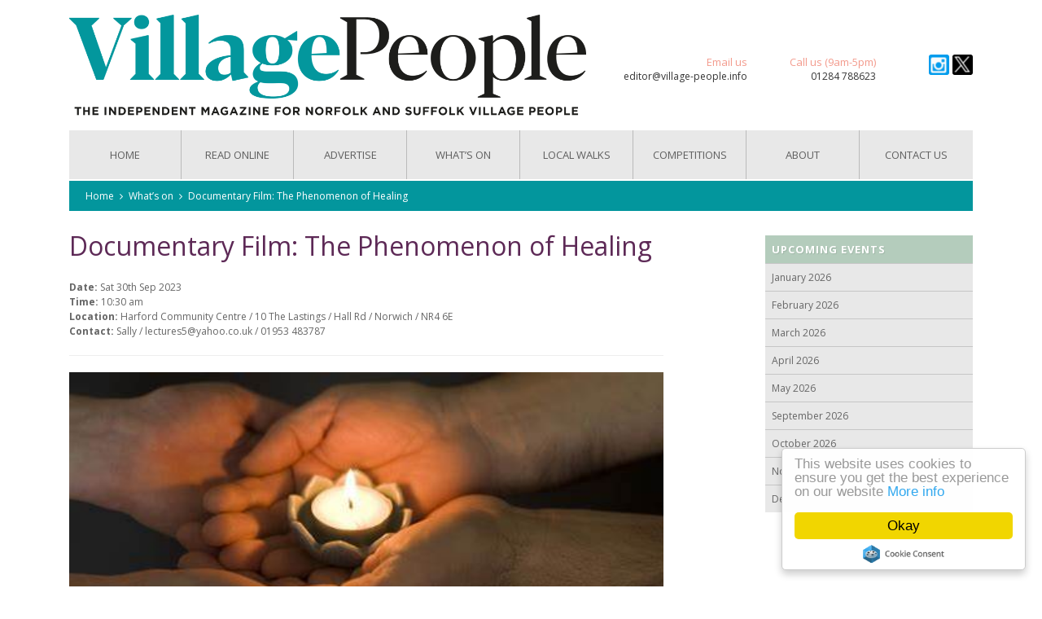

--- FILE ---
content_type: text/html; charset=UTF-8
request_url: https://www.village-people.info/events/documentary-film-the-phenomenon-of-healing/
body_size: 51558
content:
<!doctype html>
<html lang="en">
<head>
    <!-- Meta -->
    <meta charset="utf-8">
    <meta http-equiv='Content-Type' content='text/html; charset=utf-8' />
    <!-- Title -->
    <title>Documentary Film: The Phenomenon of Healing &#8211; Advertise in Norfolk and Suffolk in our local independent magazines - Village People Magazine</title>
    <meta name="description" content="Delivered to more homes in Norfolk and Suffolk than any other magazine, advertising with us works.">
    <meta name="keywords" content="advert, advertise, advertising, norfolk, norwich, suffolk, east, east anglia,village, business, business directory, trade, trades people, customer, delivery, coverage, magazine, publication, readers, events, notice, whats' on, competitions, articles, village life">
    <meta name="author" content="Village People Magazines Ltd.">
    <!-- Favicon -->
    <link rel="shortcut icon" href="/favicon.ico" type="image/x-icon">
    <link rel="icon" href="/favicon.ico" type="image/x-icon">

    <!-- Make a DNS handshake with a foreign domain, so the connection goes faster when the user eventually needs to access it. This works well for loading in assets (like images) from another domain, or a JavaScript library from a CDN. -->
	<link rel="dns-prefetch" href="https://fonts.googleapis.com">
	<link rel="dns-prefetch" href="https://fonts.gstatic.com">
	<link rel="dns-prefetch" href="https://ajax.googleapis.com">
	<link rel="dns-prefetch" href="https://maxcdn.bootstrapcdn.com">
	<link rel="dns-prefetch" href="https://cdnjs.cloudflare.com">

    <link rel="preconnect" href="https://fonts.googleapis.com">
    <link rel="preconnect" href="https://fonts.gstatic.com" crossorigin>
	<link rel="preconnect" href="https://ajax.googleapis.com">
	<link rel="preconnect" href="https://maxcdn.bootstrapcdn.com">
	<link rel="preconnect" href="https://cdnjs.cloudflare.com">

    <link rel="preload" fetchpriority="high" as="style" href="https://fonts.googleapis.com/css2?family=Lato:ital,wght@0,100;0,300;0,400;0,700;0,900;1,100;1,300;1,400;1,700;1,900&family=Open+Sans:ital,wght@0,300;0,400;0,500;0,600;0,700;0,800;1,300;1,400;1,500;1,600;1,700;1,800&display=swap">
    <link rel="preload" fetchpriority="high" as="style" href="https://maxcdn.bootstrapcdn.com/bootstrap/3.4.1/css/bootstrap.min.css">
	<link rel="preload" fetchpriority="high" as="style" href="https://maxcdn.bootstrapcdn.com/font-awesome/4.7.0/css/font-awesome.min.css">

    <!-- Link to Sitemap -->
    <link rel="sitemap" type="application/xml" title="Sitemap" href="/sitemap.xml" />

    <!-- Mobile settings -->
    <meta name="viewport" content="width=device-width, initial-scale=1.0">
    <meta name="verify-v1" content="lz2eeaJeOdd8tDxiE59xrbRoHaXUVN+39eXGIM52pLQ=">
    <meta name="google-site-verification" content="FsiLQpSQvN-ZClTUfq-Ijav9zF13BZercW_wTPgDkHk">
    <meta name="apple-mobile-web-app-capable" content="yes">
    <meta name="apple-touch-fullscreen" content="yes">
    <meta name="mobile-web-app-capable" content="yes">
    <meta name="application-name" content="Village People" />
    <meta name="msapplication-TileColor" content="#B4CCBC">
    <meta name="msapplication-TileImage" content="/ms-icon-144x144.png">
    <meta name="theme-color" content="#B4CCBC">
    <link rel="apple-touch-icon" sizes="57x57" href="/apple-icon-57x57.png">
    <link rel="apple-touch-icon" sizes="60x60" href="/apple-icon-60x60.png">
    <link rel="apple-touch-icon" sizes="72x72" href="/apple-icon-72x72.png">
    <link rel="apple-touch-icon" sizes="76x76" href="/apple-icon-76x76.png">
    <link rel="apple-touch-icon" sizes="114x114" href="/apple-icon-114x114.png">
    <link rel="apple-touch-icon" sizes="120x120" href="/apple-icon-120x120.png">
    <link rel="apple-touch-icon" sizes="144x144" href="/apple-icon-144x144.png">
    <link rel="apple-touch-icon" sizes="152x152" href="/apple-icon-152x152.png">
    <link rel="apple-touch-icon" sizes="180x180" href="/apple-icon-180x180.png">
    <link rel="icon" type="image/png" sizes="192x192" href="/android-icon-192x192.png">
    <link rel="icon" type="image/png" sizes="32x32" href="/favicon-32x32.png">
    <link rel="icon" type="image/png" sizes="96x96" href="/favicon-96x96.png">
    <link rel="icon" type="image/png" sizes="16x16" href="/favicon-16x16.png">
    <link rel="manifest" href="/manifest.json">

    <!-- CSS -->
    <link rel="stylesheet" href="https://fonts.googleapis.com/css2?family=Lato:ital,wght@0,100;0,300;0,400;0,700;0,900;1,100;1,300;1,400;1,700;1,900&family=Open+Sans:ital,wght@0,300;0,400;0,500;0,600;0,700;0,800;1,300;1,400;1,500;1,600;1,700;1,800&display=swap" crossorigin>
    <link rel="stylesheet" href="https://maxcdn.bootstrapcdn.com/bootstrap/3.4.1/css/bootstrap.min.css">
    <link rel="stylesheet" type="text/css" href="https://maxcdn.bootstrapcdn.com/font-awesome/4.7.0/css/font-awesome.min.css">
    <link rel="stylesheet" type="text/css" href="https://www.village-people.info/wp-content/themes/village-people/assets/css/wp.min.css">
    <link rel="stylesheet" type="text/css" href="https://www.village-people.info/wp-content/themes/village-people/assets/css/theme.min.css?ver=202405011500">
    <link rel="stylesheet" type="text/css" href="https://www.village-people.info/wp-content/themes/village-people/assets/js/vendor/jquery.bxslider.css">
    <link rel="stylesheet" type="text/css" href="https://www.village-people.info/wp-content/themes/village-people/assets/js/datepicker/css/datepicker3.css">

    <!-- jQuery -->
    <script src="https://ajax.googleapis.com/ajax/libs/jquery/2.2.4/jquery.min.js"></script>
    <script src="https://www.village-people.info/wp-content/themes/village-people/assets/js/vendor/jquery.bxslider.js"></script>
    <script src="https://www.village-people.info/wp-content/themes/village-people/assets/js/datepicker/js/bootstrap-datepicker.js"></script>
    <script src="https://www.village-people.info/wp-content/themes/village-people/assets/js/app.min.js?ver=202405011500"></script>

    <!-- Bootstrap JavaScript -->
    <script src="https://maxcdn.bootstrapcdn.com/bootstrap/3.4.1/js/bootstrap.min.js"></script>

    <meta name='robots' content='max-image-preview:large' />
	<style>img:is([sizes="auto" i], [sizes^="auto," i]) { contain-intrinsic-size: 3000px 1500px }</style>
	<script type="text/javascript">
/* <![CDATA[ */
window._wpemojiSettings = {"baseUrl":"https:\/\/s.w.org\/images\/core\/emoji\/15.0.3\/72x72\/","ext":".png","svgUrl":"https:\/\/s.w.org\/images\/core\/emoji\/15.0.3\/svg\/","svgExt":".svg","source":{"concatemoji":"https:\/\/www.village-people.info\/wp-includes\/js\/wp-emoji-release.min.js?ver=6.7.4"}};
/*! This file is auto-generated */
!function(i,n){var o,s,e;function c(e){try{var t={supportTests:e,timestamp:(new Date).valueOf()};sessionStorage.setItem(o,JSON.stringify(t))}catch(e){}}function p(e,t,n){e.clearRect(0,0,e.canvas.width,e.canvas.height),e.fillText(t,0,0);var t=new Uint32Array(e.getImageData(0,0,e.canvas.width,e.canvas.height).data),r=(e.clearRect(0,0,e.canvas.width,e.canvas.height),e.fillText(n,0,0),new Uint32Array(e.getImageData(0,0,e.canvas.width,e.canvas.height).data));return t.every(function(e,t){return e===r[t]})}function u(e,t,n){switch(t){case"flag":return n(e,"\ud83c\udff3\ufe0f\u200d\u26a7\ufe0f","\ud83c\udff3\ufe0f\u200b\u26a7\ufe0f")?!1:!n(e,"\ud83c\uddfa\ud83c\uddf3","\ud83c\uddfa\u200b\ud83c\uddf3")&&!n(e,"\ud83c\udff4\udb40\udc67\udb40\udc62\udb40\udc65\udb40\udc6e\udb40\udc67\udb40\udc7f","\ud83c\udff4\u200b\udb40\udc67\u200b\udb40\udc62\u200b\udb40\udc65\u200b\udb40\udc6e\u200b\udb40\udc67\u200b\udb40\udc7f");case"emoji":return!n(e,"\ud83d\udc26\u200d\u2b1b","\ud83d\udc26\u200b\u2b1b")}return!1}function f(e,t,n){var r="undefined"!=typeof WorkerGlobalScope&&self instanceof WorkerGlobalScope?new OffscreenCanvas(300,150):i.createElement("canvas"),a=r.getContext("2d",{willReadFrequently:!0}),o=(a.textBaseline="top",a.font="600 32px Arial",{});return e.forEach(function(e){o[e]=t(a,e,n)}),o}function t(e){var t=i.createElement("script");t.src=e,t.defer=!0,i.head.appendChild(t)}"undefined"!=typeof Promise&&(o="wpEmojiSettingsSupports",s=["flag","emoji"],n.supports={everything:!0,everythingExceptFlag:!0},e=new Promise(function(e){i.addEventListener("DOMContentLoaded",e,{once:!0})}),new Promise(function(t){var n=function(){try{var e=JSON.parse(sessionStorage.getItem(o));if("object"==typeof e&&"number"==typeof e.timestamp&&(new Date).valueOf()<e.timestamp+604800&&"object"==typeof e.supportTests)return e.supportTests}catch(e){}return null}();if(!n){if("undefined"!=typeof Worker&&"undefined"!=typeof OffscreenCanvas&&"undefined"!=typeof URL&&URL.createObjectURL&&"undefined"!=typeof Blob)try{var e="postMessage("+f.toString()+"("+[JSON.stringify(s),u.toString(),p.toString()].join(",")+"));",r=new Blob([e],{type:"text/javascript"}),a=new Worker(URL.createObjectURL(r),{name:"wpTestEmojiSupports"});return void(a.onmessage=function(e){c(n=e.data),a.terminate(),t(n)})}catch(e){}c(n=f(s,u,p))}t(n)}).then(function(e){for(var t in e)n.supports[t]=e[t],n.supports.everything=n.supports.everything&&n.supports[t],"flag"!==t&&(n.supports.everythingExceptFlag=n.supports.everythingExceptFlag&&n.supports[t]);n.supports.everythingExceptFlag=n.supports.everythingExceptFlag&&!n.supports.flag,n.DOMReady=!1,n.readyCallback=function(){n.DOMReady=!0}}).then(function(){return e}).then(function(){var e;n.supports.everything||(n.readyCallback(),(e=n.source||{}).concatemoji?t(e.concatemoji):e.wpemoji&&e.twemoji&&(t(e.twemoji),t(e.wpemoji)))}))}((window,document),window._wpemojiSettings);
/* ]]> */
</script>
<link rel='stylesheet' id='sbi_styles-css' href='https://www.village-people.info/wp-content/plugins/instagram-feed/css/sbi-styles.min.css?ver=6.9.1' type='text/css' media='all' />
<style id='wp-emoji-styles-inline-css' type='text/css'>

	img.wp-smiley, img.emoji {
		display: inline !important;
		border: none !important;
		box-shadow: none !important;
		height: 1em !important;
		width: 1em !important;
		margin: 0 0.07em !important;
		vertical-align: -0.1em !important;
		background: none !important;
		padding: 0 !important;
	}
</style>
<link rel='stylesheet' id='wp-block-library-css' href='https://www.village-people.info/wp-includes/css/dist/block-library/style.min.css?ver=6.7.4' type='text/css' media='all' />
<style id='classic-theme-styles-inline-css' type='text/css'>
/*! This file is auto-generated */
.wp-block-button__link{color:#fff;background-color:#32373c;border-radius:9999px;box-shadow:none;text-decoration:none;padding:calc(.667em + 2px) calc(1.333em + 2px);font-size:1.125em}.wp-block-file__button{background:#32373c;color:#fff;text-decoration:none}
</style>
<style id='global-styles-inline-css' type='text/css'>
:root{--wp--preset--aspect-ratio--square: 1;--wp--preset--aspect-ratio--4-3: 4/3;--wp--preset--aspect-ratio--3-4: 3/4;--wp--preset--aspect-ratio--3-2: 3/2;--wp--preset--aspect-ratio--2-3: 2/3;--wp--preset--aspect-ratio--16-9: 16/9;--wp--preset--aspect-ratio--9-16: 9/16;--wp--preset--color--black: #000000;--wp--preset--color--cyan-bluish-gray: #abb8c3;--wp--preset--color--white: #ffffff;--wp--preset--color--pale-pink: #f78da7;--wp--preset--color--vivid-red: #cf2e2e;--wp--preset--color--luminous-vivid-orange: #ff6900;--wp--preset--color--luminous-vivid-amber: #fcb900;--wp--preset--color--light-green-cyan: #7bdcb5;--wp--preset--color--vivid-green-cyan: #00d084;--wp--preset--color--pale-cyan-blue: #8ed1fc;--wp--preset--color--vivid-cyan-blue: #0693e3;--wp--preset--color--vivid-purple: #9b51e0;--wp--preset--gradient--vivid-cyan-blue-to-vivid-purple: linear-gradient(135deg,rgba(6,147,227,1) 0%,rgb(155,81,224) 100%);--wp--preset--gradient--light-green-cyan-to-vivid-green-cyan: linear-gradient(135deg,rgb(122,220,180) 0%,rgb(0,208,130) 100%);--wp--preset--gradient--luminous-vivid-amber-to-luminous-vivid-orange: linear-gradient(135deg,rgba(252,185,0,1) 0%,rgba(255,105,0,1) 100%);--wp--preset--gradient--luminous-vivid-orange-to-vivid-red: linear-gradient(135deg,rgba(255,105,0,1) 0%,rgb(207,46,46) 100%);--wp--preset--gradient--very-light-gray-to-cyan-bluish-gray: linear-gradient(135deg,rgb(238,238,238) 0%,rgb(169,184,195) 100%);--wp--preset--gradient--cool-to-warm-spectrum: linear-gradient(135deg,rgb(74,234,220) 0%,rgb(151,120,209) 20%,rgb(207,42,186) 40%,rgb(238,44,130) 60%,rgb(251,105,98) 80%,rgb(254,248,76) 100%);--wp--preset--gradient--blush-light-purple: linear-gradient(135deg,rgb(255,206,236) 0%,rgb(152,150,240) 100%);--wp--preset--gradient--blush-bordeaux: linear-gradient(135deg,rgb(254,205,165) 0%,rgb(254,45,45) 50%,rgb(107,0,62) 100%);--wp--preset--gradient--luminous-dusk: linear-gradient(135deg,rgb(255,203,112) 0%,rgb(199,81,192) 50%,rgb(65,88,208) 100%);--wp--preset--gradient--pale-ocean: linear-gradient(135deg,rgb(255,245,203) 0%,rgb(182,227,212) 50%,rgb(51,167,181) 100%);--wp--preset--gradient--electric-grass: linear-gradient(135deg,rgb(202,248,128) 0%,rgb(113,206,126) 100%);--wp--preset--gradient--midnight: linear-gradient(135deg,rgb(2,3,129) 0%,rgb(40,116,252) 100%);--wp--preset--font-size--small: 13px;--wp--preset--font-size--medium: 20px;--wp--preset--font-size--large: 36px;--wp--preset--font-size--x-large: 42px;--wp--preset--spacing--20: 0.44rem;--wp--preset--spacing--30: 0.67rem;--wp--preset--spacing--40: 1rem;--wp--preset--spacing--50: 1.5rem;--wp--preset--spacing--60: 2.25rem;--wp--preset--spacing--70: 3.38rem;--wp--preset--spacing--80: 5.06rem;--wp--preset--shadow--natural: 6px 6px 9px rgba(0, 0, 0, 0.2);--wp--preset--shadow--deep: 12px 12px 50px rgba(0, 0, 0, 0.4);--wp--preset--shadow--sharp: 6px 6px 0px rgba(0, 0, 0, 0.2);--wp--preset--shadow--outlined: 6px 6px 0px -3px rgba(255, 255, 255, 1), 6px 6px rgba(0, 0, 0, 1);--wp--preset--shadow--crisp: 6px 6px 0px rgba(0, 0, 0, 1);}:where(.is-layout-flex){gap: 0.5em;}:where(.is-layout-grid){gap: 0.5em;}body .is-layout-flex{display: flex;}.is-layout-flex{flex-wrap: wrap;align-items: center;}.is-layout-flex > :is(*, div){margin: 0;}body .is-layout-grid{display: grid;}.is-layout-grid > :is(*, div){margin: 0;}:where(.wp-block-columns.is-layout-flex){gap: 2em;}:where(.wp-block-columns.is-layout-grid){gap: 2em;}:where(.wp-block-post-template.is-layout-flex){gap: 1.25em;}:where(.wp-block-post-template.is-layout-grid){gap: 1.25em;}.has-black-color{color: var(--wp--preset--color--black) !important;}.has-cyan-bluish-gray-color{color: var(--wp--preset--color--cyan-bluish-gray) !important;}.has-white-color{color: var(--wp--preset--color--white) !important;}.has-pale-pink-color{color: var(--wp--preset--color--pale-pink) !important;}.has-vivid-red-color{color: var(--wp--preset--color--vivid-red) !important;}.has-luminous-vivid-orange-color{color: var(--wp--preset--color--luminous-vivid-orange) !important;}.has-luminous-vivid-amber-color{color: var(--wp--preset--color--luminous-vivid-amber) !important;}.has-light-green-cyan-color{color: var(--wp--preset--color--light-green-cyan) !important;}.has-vivid-green-cyan-color{color: var(--wp--preset--color--vivid-green-cyan) !important;}.has-pale-cyan-blue-color{color: var(--wp--preset--color--pale-cyan-blue) !important;}.has-vivid-cyan-blue-color{color: var(--wp--preset--color--vivid-cyan-blue) !important;}.has-vivid-purple-color{color: var(--wp--preset--color--vivid-purple) !important;}.has-black-background-color{background-color: var(--wp--preset--color--black) !important;}.has-cyan-bluish-gray-background-color{background-color: var(--wp--preset--color--cyan-bluish-gray) !important;}.has-white-background-color{background-color: var(--wp--preset--color--white) !important;}.has-pale-pink-background-color{background-color: var(--wp--preset--color--pale-pink) !important;}.has-vivid-red-background-color{background-color: var(--wp--preset--color--vivid-red) !important;}.has-luminous-vivid-orange-background-color{background-color: var(--wp--preset--color--luminous-vivid-orange) !important;}.has-luminous-vivid-amber-background-color{background-color: var(--wp--preset--color--luminous-vivid-amber) !important;}.has-light-green-cyan-background-color{background-color: var(--wp--preset--color--light-green-cyan) !important;}.has-vivid-green-cyan-background-color{background-color: var(--wp--preset--color--vivid-green-cyan) !important;}.has-pale-cyan-blue-background-color{background-color: var(--wp--preset--color--pale-cyan-blue) !important;}.has-vivid-cyan-blue-background-color{background-color: var(--wp--preset--color--vivid-cyan-blue) !important;}.has-vivid-purple-background-color{background-color: var(--wp--preset--color--vivid-purple) !important;}.has-black-border-color{border-color: var(--wp--preset--color--black) !important;}.has-cyan-bluish-gray-border-color{border-color: var(--wp--preset--color--cyan-bluish-gray) !important;}.has-white-border-color{border-color: var(--wp--preset--color--white) !important;}.has-pale-pink-border-color{border-color: var(--wp--preset--color--pale-pink) !important;}.has-vivid-red-border-color{border-color: var(--wp--preset--color--vivid-red) !important;}.has-luminous-vivid-orange-border-color{border-color: var(--wp--preset--color--luminous-vivid-orange) !important;}.has-luminous-vivid-amber-border-color{border-color: var(--wp--preset--color--luminous-vivid-amber) !important;}.has-light-green-cyan-border-color{border-color: var(--wp--preset--color--light-green-cyan) !important;}.has-vivid-green-cyan-border-color{border-color: var(--wp--preset--color--vivid-green-cyan) !important;}.has-pale-cyan-blue-border-color{border-color: var(--wp--preset--color--pale-cyan-blue) !important;}.has-vivid-cyan-blue-border-color{border-color: var(--wp--preset--color--vivid-cyan-blue) !important;}.has-vivid-purple-border-color{border-color: var(--wp--preset--color--vivid-purple) !important;}.has-vivid-cyan-blue-to-vivid-purple-gradient-background{background: var(--wp--preset--gradient--vivid-cyan-blue-to-vivid-purple) !important;}.has-light-green-cyan-to-vivid-green-cyan-gradient-background{background: var(--wp--preset--gradient--light-green-cyan-to-vivid-green-cyan) !important;}.has-luminous-vivid-amber-to-luminous-vivid-orange-gradient-background{background: var(--wp--preset--gradient--luminous-vivid-amber-to-luminous-vivid-orange) !important;}.has-luminous-vivid-orange-to-vivid-red-gradient-background{background: var(--wp--preset--gradient--luminous-vivid-orange-to-vivid-red) !important;}.has-very-light-gray-to-cyan-bluish-gray-gradient-background{background: var(--wp--preset--gradient--very-light-gray-to-cyan-bluish-gray) !important;}.has-cool-to-warm-spectrum-gradient-background{background: var(--wp--preset--gradient--cool-to-warm-spectrum) !important;}.has-blush-light-purple-gradient-background{background: var(--wp--preset--gradient--blush-light-purple) !important;}.has-blush-bordeaux-gradient-background{background: var(--wp--preset--gradient--blush-bordeaux) !important;}.has-luminous-dusk-gradient-background{background: var(--wp--preset--gradient--luminous-dusk) !important;}.has-pale-ocean-gradient-background{background: var(--wp--preset--gradient--pale-ocean) !important;}.has-electric-grass-gradient-background{background: var(--wp--preset--gradient--electric-grass) !important;}.has-midnight-gradient-background{background: var(--wp--preset--gradient--midnight) !important;}.has-small-font-size{font-size: var(--wp--preset--font-size--small) !important;}.has-medium-font-size{font-size: var(--wp--preset--font-size--medium) !important;}.has-large-font-size{font-size: var(--wp--preset--font-size--large) !important;}.has-x-large-font-size{font-size: var(--wp--preset--font-size--x-large) !important;}
:where(.wp-block-post-template.is-layout-flex){gap: 1.25em;}:where(.wp-block-post-template.is-layout-grid){gap: 1.25em;}
:where(.wp-block-columns.is-layout-flex){gap: 2em;}:where(.wp-block-columns.is-layout-grid){gap: 2em;}
:root :where(.wp-block-pullquote){font-size: 1.5em;line-height: 1.6;}
</style>
<link rel='stylesheet' id='contact-form-7-css' href='https://www.village-people.info/wp-content/plugins/contact-form-7/includes/css/styles.css?ver=6.0.6' type='text/css' media='all' />
<link rel='stylesheet' id='popup-maker-site-css' href='//www.village-people.info/wp-content/uploads/pum/pum-site-styles.css?generated=1764328800&#038;ver=1.20.5' type='text/css' media='all' />
<script type="text/javascript" src="https://www.village-people.info/wp-includes/js/jquery/jquery.min.js?ver=3.7.1" id="jquery-core-js"></script>
<script type="text/javascript" src="https://www.village-people.info/wp-includes/js/jquery/jquery-migrate.min.js?ver=3.4.1" id="jquery-migrate-js"></script>
<link rel="https://api.w.org/" href="https://www.village-people.info/wp-json/" /><link rel="EditURI" type="application/rsd+xml" title="RSD" href="https://www.village-people.info/xmlrpc.php?rsd" />
<meta name="generator" content="WordPress 6.7.4" />
<link rel="canonical" href="https://www.village-people.info/events/documentary-film-the-phenomenon-of-healing/" />
<link rel='shortlink' href='https://www.village-people.info/?p=78698' />
<link rel="alternate" title="oEmbed (JSON)" type="application/json+oembed" href="https://www.village-people.info/wp-json/oembed/1.0/embed?url=https%3A%2F%2Fwww.village-people.info%2Fevents%2Fdocumentary-film-the-phenomenon-of-healing%2F" />
<link rel="alternate" title="oEmbed (XML)" type="text/xml+oembed" href="https://www.village-people.info/wp-json/oembed/1.0/embed?url=https%3A%2F%2Fwww.village-people.info%2Fevents%2Fdocumentary-film-the-phenomenon-of-healing%2F&#038;format=xml" />
    </head>
<body>
    <div class="main">
        <div class="container">
            <div class="header">
                <div class="col-lg-7 col-md-6 col-sm-12 col-xs-12">
                    <a href="https://www.village-people.info/" class="logo text-center">
						<img src="https://www.village-people.info/wp-content/themes/village-people/assets/img/logo-mobile-2021.png" alt="Village People Magazine" class="hidden-lg">
					</a>
                </div>
                <div class="col-lg-5 col-md-6 col-sm-12 col-xs-12">
                    <div class="row padd-down contact-details">
                        <div class="col-lg-5 col-md-5 col-xs-6">
                            <span class="heading">Email us</span>
                            <a class="contact-link" href="mailto:editor@village-people.info" title="Contact us about advertising in Norfolk and Suffolk">editor@village-people.info</a>
                        </div>
                        <div class="col-lg-4 col-md-4 col-xs-6">
                            <span class="heading">Call us (9am-5pm)</span>
                            <a class="contact-link" href="tel:01284788623" title="Contact us about advertising in Norfolk and Suffolk">01284 788623</a>
                        </div>
                        <div class="col-lg-3 col-md-3">
                            <span class="heading heading-spacer"></span>
                            <div class="social">
                                <a href="https://instagram.com/vpmagazine" target="_blank" class="instagram" title="Follow Village People on Instagram"></a>
                                <a href="https://twitter.com/VPMagazine" target="_blank" class="twitter" title="Follow Village People on X"></a>
                                <!-- <a href="https://issuu.com/villagepeoplemag" target="_blank" class="issuu" title="Read our magazines on Issuu"></a> -->
                            </div>
                        </div>
                    </div>
                </div>
                <div class="clearfix"></div>
                <div class="col-xs-12">
                    <div class="desktop-menu hidden-sm hidden-xs">
                        <div class="table-block">
                            <ul id="menu-main" class="list-unstyled"><li id="menu-item-30" class="menu-item menu-item-type-post_type menu-item-object-page menu-item-home menu-item-30"><a href="https://www.village-people.info/">Home</a></li>
<li id="menu-item-31" class="menu-item menu-item-type-post_type menu-item-object-page menu-item-31"><a href="https://www.village-people.info/read-online/">Read Online</a></li>
<li id="menu-item-35" class="menu-item menu-item-type-post_type menu-item-object-page menu-item-has-children menu-item-35"><a href="https://www.village-people.info/advertise/">Advertise</a>
<ul class="sub-menu">
	<li id="menu-item-334" class="menu-item menu-item-type-post_type menu-item-object-page menu-item-334"><a href="https://www.village-people.info/advertise/advertising-rates/">Advertising rates</a></li>
	<li id="menu-item-340" class="menu-item menu-item-type-post_type menu-item-object-page menu-item-340"><a href="https://www.village-people.info/advertise/distribution-area/">Distribution area</a></li>
	<li id="menu-item-336" class="menu-item menu-item-type-post_type menu-item-object-page menu-item-336"><a href="https://www.village-people.info/advertise/advert-size-and-design/">Advert sizes &#038; design</a></li>
	<li id="menu-item-18379" class="menu-item menu-item-type-post_type menu-item-object-page menu-item-18379"><a href="https://www.village-people.info/advertise/free-advert-feedback-service/">Advert feedback service</a></li>
	<li id="menu-item-337" class="menu-item menu-item-type-post_type menu-item-object-page menu-item-337"><a href="https://www.village-people.info/advertise/advertiser-testimonials/">What our advertisers say</a></li>
	<li id="menu-item-339" class="menu-item menu-item-type-post_type menu-item-object-page menu-item-339"><a href="https://www.village-people.info/advertise/reader-testimonials/">What our readers say</a></li>
	<li id="menu-item-335" class="menu-item menu-item-type-post_type menu-item-object-page menu-item-335"><a href="https://www.village-people.info/advertise/compare-us/">Compare Us</a></li>
	<li id="menu-item-338" class="menu-item menu-item-type-post_type menu-item-object-page menu-item-338"><a href="https://www.village-people.info/advertise/deadline-diary/">Deadline Diary</a></li>
	<li id="menu-item-413" class="menu-item menu-item-type-post_type menu-item-object-page menu-item-413"><a href="https://www.village-people.info/advertise/top-tips-for-a-successful-advert/">Top tips</a></li>
</ul>
</li>
<li id="menu-item-33" class="menu-item menu-item-type-post_type menu-item-object-page menu-item-has-children menu-item-33"><a href="https://www.village-people.info/whats-on/">What&#8217;s On</a>
<ul class="sub-menu">
	<li id="menu-item-416" class="menu-item menu-item-type-post_type menu-item-object-page menu-item-416"><a href="https://www.village-people.info/whats-on/">Events Calender</a></li>
	<li id="menu-item-401" class="menu-item menu-item-type-post_type menu-item-object-page menu-item-401"><a href="https://www.village-people.info/whats-on/submit-event/">Submit an event</a></li>
</ul>
</li>
<li id="menu-item-82275" class="menu-item menu-item-type-taxonomy menu-item-object-category menu-item-82275"><a href="https://www.village-people.info/category/articles/local-walks/">Local Walks</a></li>
<li id="menu-item-47172" class="menu-item menu-item-type-post_type menu-item-object-page menu-item-47172"><a href="https://www.village-people.info/enter-our-competition/">Competitions</a></li>
<li id="menu-item-36" class="menu-item menu-item-type-post_type menu-item-object-page menu-item-has-children menu-item-36"><a href="https://www.village-people.info/about/">About</a>
<ul class="sub-menu">
	<li id="menu-item-576" class="menu-item menu-item-type-post_type menu-item-object-page menu-item-576"><a href="https://www.village-people.info/about/our-magazine/">Our magazines</a></li>
	<li id="menu-item-398" class="menu-item menu-item-type-post_type menu-item-object-page menu-item-398"><a href="https://www.village-people.info/about/our-story/">Our story</a></li>
	<li id="menu-item-397" class="menu-item menu-item-type-post_type menu-item-object-page menu-item-397"><a href="https://www.village-people.info/about/meet-the-team/">Meet the team</a></li>
</ul>
</li>
<li id="menu-item-37" class="menu-item menu-item-type-post_type menu-item-object-page menu-item-has-children menu-item-37"><a href="https://www.village-people.info/contact-us/">Contact us</a>
<ul class="sub-menu">
	<li id="menu-item-460" class="menu-item menu-item-type-post_type menu-item-object-page menu-item-460"><a href="https://www.village-people.info/contact-us/">Get in touch</a></li>
	<li id="menu-item-400" class="menu-item menu-item-type-post_type menu-item-object-page menu-item-400"><a href="https://www.village-people.info/enter-our-competition/">Enter our competitions</a></li>
	<li id="menu-item-414" class="menu-item menu-item-type-post_type menu-item-object-page menu-item-414"><a href="https://www.village-people.info/send-your-story/">Become a village reporter</a></li>
</ul>
</li>
</ul>                        </div>
                    </div>
                </div>
            </div>
        </div>
    </div>
    <div class="mobile-menu hidden-lg hidden-md">
        <div class="container">
            <div class="col-xs-12">
                <div class="menu-burger">
                    <span>
						<span class="b_1"></span>
                        <span class="b_2"></span>
                        <span class="b_3"></span>
                    </span>
                </div>
                <div class="menu-wrapper">
                    <ul id="menu-main-1" class="list-unstyled"><li class="menu-item menu-item-type-post_type menu-item-object-page menu-item-home menu-item-30"><a href="https://www.village-people.info/">Home</a></li>
<li class="menu-item menu-item-type-post_type menu-item-object-page menu-item-31"><a href="https://www.village-people.info/read-online/">Read Online</a></li>
<li class="menu-item menu-item-type-post_type menu-item-object-page menu-item-has-children menu-item-35"><a href="https://www.village-people.info/advertise/">Advertise</a>
<ul class="sub-menu">
	<li class="menu-item menu-item-type-post_type menu-item-object-page menu-item-334"><a href="https://www.village-people.info/advertise/advertising-rates/">Advertising rates</a></li>
	<li class="menu-item menu-item-type-post_type menu-item-object-page menu-item-340"><a href="https://www.village-people.info/advertise/distribution-area/">Distribution area</a></li>
	<li class="menu-item menu-item-type-post_type menu-item-object-page menu-item-336"><a href="https://www.village-people.info/advertise/advert-size-and-design/">Advert sizes &#038; design</a></li>
	<li class="menu-item menu-item-type-post_type menu-item-object-page menu-item-18379"><a href="https://www.village-people.info/advertise/free-advert-feedback-service/">Advert feedback service</a></li>
	<li class="menu-item menu-item-type-post_type menu-item-object-page menu-item-337"><a href="https://www.village-people.info/advertise/advertiser-testimonials/">What our advertisers say</a></li>
	<li class="menu-item menu-item-type-post_type menu-item-object-page menu-item-339"><a href="https://www.village-people.info/advertise/reader-testimonials/">What our readers say</a></li>
	<li class="menu-item menu-item-type-post_type menu-item-object-page menu-item-335"><a href="https://www.village-people.info/advertise/compare-us/">Compare Us</a></li>
	<li class="menu-item menu-item-type-post_type menu-item-object-page menu-item-338"><a href="https://www.village-people.info/advertise/deadline-diary/">Deadline Diary</a></li>
	<li class="menu-item menu-item-type-post_type menu-item-object-page menu-item-413"><a href="https://www.village-people.info/advertise/top-tips-for-a-successful-advert/">Top tips</a></li>
</ul>
</li>
<li class="menu-item menu-item-type-post_type menu-item-object-page menu-item-has-children menu-item-33"><a href="https://www.village-people.info/whats-on/">What&#8217;s On</a>
<ul class="sub-menu">
	<li class="menu-item menu-item-type-post_type menu-item-object-page menu-item-416"><a href="https://www.village-people.info/whats-on/">Events Calender</a></li>
	<li class="menu-item menu-item-type-post_type menu-item-object-page menu-item-401"><a href="https://www.village-people.info/whats-on/submit-event/">Submit an event</a></li>
</ul>
</li>
<li class="menu-item menu-item-type-taxonomy menu-item-object-category menu-item-82275"><a href="https://www.village-people.info/category/articles/local-walks/">Local Walks</a></li>
<li class="menu-item menu-item-type-post_type menu-item-object-page menu-item-47172"><a href="https://www.village-people.info/enter-our-competition/">Competitions</a></li>
<li class="menu-item menu-item-type-post_type menu-item-object-page menu-item-has-children menu-item-36"><a href="https://www.village-people.info/about/">About</a>
<ul class="sub-menu">
	<li class="menu-item menu-item-type-post_type menu-item-object-page menu-item-576"><a href="https://www.village-people.info/about/our-magazine/">Our magazines</a></li>
	<li class="menu-item menu-item-type-post_type menu-item-object-page menu-item-398"><a href="https://www.village-people.info/about/our-story/">Our story</a></li>
	<li class="menu-item menu-item-type-post_type menu-item-object-page menu-item-397"><a href="https://www.village-people.info/about/meet-the-team/">Meet the team</a></li>
</ul>
</li>
<li class="menu-item menu-item-type-post_type menu-item-object-page menu-item-has-children menu-item-37"><a href="https://www.village-people.info/contact-us/">Contact us</a>
<ul class="sub-menu">
	<li class="menu-item menu-item-type-post_type menu-item-object-page menu-item-460"><a href="https://www.village-people.info/contact-us/">Get in touch</a></li>
	<li class="menu-item menu-item-type-post_type menu-item-object-page menu-item-400"><a href="https://www.village-people.info/enter-our-competition/">Enter our competitions</a></li>
	<li class="menu-item menu-item-type-post_type menu-item-object-page menu-item-414"><a href="https://www.village-people.info/send-your-story/">Become a village reporter</a></li>
</ul>
</li>
</ul>                    <ul class="external-links list-unstyled">
                        <li>
                            <a href="https://twitter.com/VPMagazine" title="Follow Village People on X" target="_blank">X</a>
                        </li>
                        <li>
                            <a href="https://instagram.com/vpmagazine" title="Follow Village People on Instagram" target="_blank">Instagram</a>
                        </li>
                        <!-- <li>
                            <a href="https://issuu.com/villagepeoplemag" title="Read the latest magazines on Issuu" target="_blank">Issuu</a>
                        </li> -->
                    </ul>
                </div>
            </div>
        </div>
    </div>
    <div class="main">
        <div class="container">
            <div class="col-md-12">
                <div class="content">
<div class="breadcrumbs">
	<span typeof="v:Breadcrumb"><a rel="v:url" property="v:title" title="Go to Advertise in Norfolk and Suffolk in our local independent magazines.." href="https://www.village-people.info" class="home">Home</a></span><i class="fa fa-angle-right"></i><span property="itemListElement" typeof="ListItem"><a property="item" typeof="WebPage" href="https://www.village-people.info/whats-on/" class="event-root post post-event"><span property="name">What&#8217;s on</span></a><meta property="position" content="2"></span><i class="fa fa-angle-right"></i><span property="itemListElement" typeof="ListItem"><a property="item" typeof="WebPage" href="https://www.village-people.info/events/documentary-film-the-phenomenon-of-healing/" class="post post-event current-item"><span property="name">Documentary Film: The Phenomenon of Healing</span></a><meta property="position" content="3"></span></div>
<div class="row">
	<div class="col-md-8">
				<div class="c">
			<h1>Documentary Film: The Phenomenon of Healing</h1>
			<ul class="list-unstyled list-meta">
				<li><strong>Date: </strong> Sat 30th Sep 2023</li>
<li><strong>Time:  </strong> 10:30 am</li>
<li><strong>Location: </strong> Harford Community Centre / 10 The Lastings / Hall Rd / Norwich / NR4 6E</li>
<li><strong>Contact: </strong> Sally / lectures5@yahoo.co.uk / 01953 483787</li>
			</ul>
			<hr>
						<div class="internal-banner">
				<img width="474" height="237" src="https://www.village-people.info/wp-content/uploads/Peace.jpeg" class="attachment-internal_banner_eight size-internal_banner_eight wp-post-image" alt="" decoding="async" fetchpriority="high" srcset="https://www.village-people.info/wp-content/uploads/Peace.jpeg 474w, https://www.village-people.info/wp-content/uploads/Peace-400x200.jpeg 400w, https://www.village-people.info/wp-content/uploads/Peace-350x175.jpeg 350w, https://www.village-people.info/wp-content/uploads/Peace-200x100.jpeg 200w" sizes="(max-width: 474px) 100vw, 474px" />			</div>
			<hr>
						<p>Due to extraordinary healings, Bruno Groening made headlines around the world in the 1950s.  When he died in 1959, many believed that this phenomenon had ended.  But on the contrary, people on all continents are still attaining help and healing, thanks to the teaching of Bruno Groening.  </p>
<p>The documentary film “The Phenomenon of Healing&#8221; impressively documents events that happened after 1959.  Viewers learn how the work of Bruno Groening developed after his passing, and of the great extent of help and healing on the spiritual path that is still happening today &#8211; irrespective of religious affiliation, skin colour and culture.  Fascinating interviews, professional comments by doctors and personal reports from Bruno Groening Friends from many countries, give a broad overview of the worldwide activities of the Bruno Groening Circle of Friends.</p>
<p>Everyone interested is heartily invited.  Admission is free, donations are accepted.</p>
<p>10.30 am &#8211; 5.00 pm (including 2 breaks) </p>
<p>Free all-day parking at venue</p>
			<div class="clear"></div>
		</div>
			</div>
	<div class="col-md-3 col-md-offset-1">
		<div id="sidebar">
	<div class="spacer"></div>
	<div class="sub-menu">
		<div class="heading">
			Upcoming events
		</div>
		<ul class="list-unstyled">
				<li><a href='https://www.village-people.info/2026/01/event/'>January 2026</a></li>
	<li><a href='https://www.village-people.info/2026/02/event/'>February 2026</a></li>
	<li><a href='https://www.village-people.info/2026/03/event/'>March 2026</a></li>
	<li><a href='https://www.village-people.info/2026/04/event/'>April 2026</a></li>
	<li><a href='https://www.village-people.info/2026/05/event/'>May 2026</a></li>
	<li><a href='https://www.village-people.info/2026/09/event/'>September 2026</a></li>
	<li><a href='https://www.village-people.info/2026/10/event/'>October 2026</a></li>
	<li><a href='https://www.village-people.info/2026/11/event/'>November 2026</a></li>
	<li><a href='https://www.village-people.info/2026/12/event/'>December 2026</a></li>
		</ul>
	</div>
	</div>	</div>
</div>
					<div class="clearfix"></div>
					<div class="spacer"></div>
					<div class="spacer"></div>
				</div>
			</div>
		</div>
	</div>
	<div class="clearfix"></div>
	<div class="footer-graphic"></div>
	<div class="footer">
		<div class="container">
			<div class="col-md-6 hidden-xs">
				<div class="row">
					<div class="col-xs-4">
						<ul id="menu-footer-1" class="list-unstyled"><li id="menu-item-21" class="menu-item menu-item-type-post_type menu-item-object-page menu-item-home menu-item-21"><a href="https://www.village-people.info/">Home</a></li>
<li id="menu-item-20" class="menu-item menu-item-type-post_type menu-item-object-page menu-item-20"><a href="https://www.village-people.info/read-online/">Read online</a></li>
<li id="menu-item-47171" class="menu-item menu-item-type-post_type menu-item-object-page menu-item-47171"><a href="https://www.village-people.info/advertise/">Advertise</a></li>
<li id="menu-item-18" class="menu-item menu-item-type-post_type menu-item-object-page menu-item-18"><a href="https://www.village-people.info/whats-on/">What&#8217;s on</a></li>
</ul>					</div>
					<div class="col-xs-4">
						<ul id="menu-footer-2" class="list-unstyled"><li id="menu-item-39255" class="menu-item menu-item-type-post_type menu-item-object-page menu-item-39255"><a href="https://www.village-people.info/enter-our-competition/">Competitions</a></li>
<li id="menu-item-420" class="menu-item menu-item-type-post_type menu-item-object-page menu-item-420"><a href="https://www.village-people.info/about/">About</a></li>
<li id="menu-item-23" class="menu-item menu-item-type-post_type menu-item-object-page menu-item-23"><a href="https://www.village-people.info/contact-us/">Contact us</a></li>
</ul>					</div>
					<div class="col-xs-4">
						<ul id="menu-footer-3" class="list-unstyled"><li id="menu-item-29" class="menu-item menu-item-type-post_type menu-item-object-page menu-item-29"><a href="https://www.village-people.info/terms-conditions/">Terms &#038; conditions</a></li>
<li id="menu-item-28" class="menu-item menu-item-type-post_type menu-item-object-page menu-item-privacy-policy menu-item-28"><a rel="privacy-policy" href="https://www.village-people.info/privacy-policy/">Privacy policy</a></li>
<li id="menu-item-27" class="menu-item menu-item-type-post_type menu-item-object-page menu-item-27"><a href="https://www.village-people.info/cookie-policy/">Cookie policy</a></li>
<li id="menu-item-26" class="menu-item menu-item-type-post_type menu-item-object-page menu-item-26"><a href="https://www.village-people.info/sitemap/">Sitemap</a></li>
</ul>					</div>
				</div>
			</div>
			<div class="col-lg-3 col-lg-offset-3 col-md-4 col-md-offset-2 col-xs-12">
				<div class="row">
					<a href="https://www.village-people.info/" class="logo">
						<img src="https://www.village-people.info/wp-content/themes/village-people/assets/img/logo-footer-2021.png" alt="Village People logo" class="logo-image"/>
					</a>
				</div>
				<p class="trading text-right">Village People is the trading name of Village People Magazines Ltd.</p>
				<p class="copy text-right">Copyright &copy; 2008-2026 Village People</p>
				<div class="social">
				<a href="https://instagram.com/vpmagazine" target="_blank" class="instagram" title="Follow Village People on Instagram"></a>
					<a href="https://twitter.com/VPMagazine" target="_blank" class="twitter" title="Follow Village People on X"></a>
					<!-- <a href="https://issuu.com/villagepeoplemag" target="_blank" class="issuu" title="Read our magazines on Issuu"></a> -->
				</div>
			</div>
		</div>
	</div>
	<a id="backToTop" href="" class="topbutton" aria-label="Scroll back to top" title="Scroll back to top"><i class="fa fa-chevron-up"></i></a>
	<div 
	id="pum-18380" 
	role="dialog" 
	aria-modal="false"
	aria-labelledby="pum_popup_title_18380"
	class="pum pum-overlay pum-theme-18254 pum-theme-default-theme popmake-overlay click_open" 
	data-popmake="{&quot;id&quot;:18380,&quot;slug&quot;:&quot;popup-download-media-pack&quot;,&quot;theme_id&quot;:18254,&quot;cookies&quot;:[],&quot;triggers&quot;:[{&quot;type&quot;:&quot;click_open&quot;,&quot;settings&quot;:{&quot;extra_selectors&quot;:&quot;&quot;,&quot;cookie_name&quot;:null}}],&quot;mobile_disabled&quot;:null,&quot;tablet_disabled&quot;:null,&quot;meta&quot;:{&quot;display&quot;:{&quot;stackable&quot;:false,&quot;overlay_disabled&quot;:false,&quot;scrollable_content&quot;:false,&quot;disable_reposition&quot;:false,&quot;size&quot;:&quot;medium&quot;,&quot;responsive_min_width&quot;:&quot;0%&quot;,&quot;responsive_min_width_unit&quot;:false,&quot;responsive_max_width&quot;:&quot;100%&quot;,&quot;responsive_max_width_unit&quot;:false,&quot;custom_width&quot;:&quot;640px&quot;,&quot;custom_width_unit&quot;:false,&quot;custom_height&quot;:&quot;380px&quot;,&quot;custom_height_unit&quot;:false,&quot;custom_height_auto&quot;:false,&quot;location&quot;:&quot;center top&quot;,&quot;position_from_trigger&quot;:false,&quot;position_top&quot;:&quot;100&quot;,&quot;position_left&quot;:&quot;0&quot;,&quot;position_bottom&quot;:&quot;0&quot;,&quot;position_right&quot;:&quot;0&quot;,&quot;position_fixed&quot;:false,&quot;animation_type&quot;:&quot;fade&quot;,&quot;animation_speed&quot;:&quot;350&quot;,&quot;animation_origin&quot;:&quot;center top&quot;,&quot;overlay_zindex&quot;:false,&quot;zindex&quot;:&quot;1999999999&quot;},&quot;close&quot;:{&quot;text&quot;:&quot;&quot;,&quot;button_delay&quot;:&quot;0&quot;,&quot;overlay_click&quot;:false,&quot;esc_press&quot;:false,&quot;f4_press&quot;:false},&quot;click_open&quot;:[]}}">

	<div id="popmake-18380" class="pum-container popmake theme-18254 pum-responsive pum-responsive-medium responsive size-medium">

				
							<div id="pum_popup_title_18380" class="pum-title popmake-title">
				Download our latest media pack			</div>
		
		
				<div class="pum-content popmake-content" tabindex="0">
			<div class="divide"></div>
<h3>You can download our latest <a href="https://www.village-people.info/wp-content/uploads/village-people-media-pack-2026-january.pdf" rel="noopener noreferrer" target="_blank">media pack here</a>.</h3>
<p>&nbsp;</p>
<p>Check out what our readers like most about Village People:</p>
<div class="testimonials">
<blockquote>
<p>Village People magazine has it all! A compact, colourful, composite collection of local Norfolk traders offering a wide range of services that are displayed along with interesting and informative articles covering topics of interest to all. Entertaining and always worthy of a read. What a great little magazine.</p>
<p><strong>Tracey T</strong><br />Cringleford</p>
</blockquote>
<blockquote>
<p>It always has plenty of interesting articles. I particularly like the ones concerning wildlife. The local company adverts are also helpful as they cover a wide range of tradesmen, so I always have a look there first if I need any jobs done.</p>
<p><strong>Carole G</strong><br />Swainsthorpe</p>
</blockquote>
<blockquote>
<p>The diversity of subjects, information &#038; adverts, all with a local flavour.</p>
<p><strong>Sally M</strong><br />Upper Stoke Holy Cross</p>
</blockquote>
</div>
<div class="divide"></div>
<p>You can <a href="/advertise/reader-testimonials/" target="_blank" rel="noopener noreferrer">read all of our wonderful testimonials</a> from readers of Village People across Norfolk and Suffolk.</p>
		</div>

				
							<button type="button" class="pum-close popmake-close" aria-label="Close">
			CLOSE			</button>
		
	</div>

</div>
<!-- Instagram Feed JS -->
<script type="text/javascript">
var sbiajaxurl = "https://www.village-people.info/wp-admin/admin-ajax.php";
</script>
<script type="text/javascript" src="https://www.village-people.info/wp-includes/js/dist/hooks.min.js?ver=4d63a3d491d11ffd8ac6" id="wp-hooks-js"></script>
<script type="text/javascript" src="https://www.village-people.info/wp-includes/js/dist/i18n.min.js?ver=5e580eb46a90c2b997e6" id="wp-i18n-js"></script>
<script type="text/javascript" id="wp-i18n-js-after">
/* <![CDATA[ */
wp.i18n.setLocaleData( { 'text direction\u0004ltr': [ 'ltr' ] } );
/* ]]> */
</script>
<script type="text/javascript" src="https://www.village-people.info/wp-content/plugins/contact-form-7/includes/swv/js/index.js?ver=6.0.6" id="swv-js"></script>
<script type="text/javascript" id="contact-form-7-js-before">
/* <![CDATA[ */
var wpcf7 = {
    "api": {
        "root": "https:\/\/www.village-people.info\/wp-json\/",
        "namespace": "contact-form-7\/v1"
    }
};
/* ]]> */
</script>
<script type="text/javascript" src="https://www.village-people.info/wp-content/plugins/contact-form-7/includes/js/index.js?ver=6.0.6" id="contact-form-7-js"></script>
<script type="text/javascript" src="https://www.village-people.info/wp-includes/js/jquery/ui/core.min.js?ver=1.13.3" id="jquery-ui-core-js"></script>
<script type="text/javascript" id="popup-maker-site-js-extra">
/* <![CDATA[ */
var pum_vars = {"version":"1.20.5","pm_dir_url":"https:\/\/www.village-people.info\/wp-content\/plugins\/popup-maker\/","ajaxurl":"https:\/\/www.village-people.info\/wp-admin\/admin-ajax.php","restapi":"https:\/\/www.village-people.info\/wp-json\/pum\/v1","rest_nonce":null,"default_theme":"18254","debug_mode":"","disable_tracking":"","home_url":"\/","message_position":"top","core_sub_forms_enabled":"1","popups":[],"cookie_domain":"","analytics_route":"analytics","analytics_api":"https:\/\/www.village-people.info\/wp-json\/pum\/v1"};
var pum_sub_vars = {"ajaxurl":"https:\/\/www.village-people.info\/wp-admin\/admin-ajax.php","message_position":"top"};
var pum_popups = {"pum-18380":{"triggers":[],"cookies":[],"disable_on_mobile":false,"disable_on_tablet":false,"atc_promotion":null,"explain":null,"type_section":null,"theme_id":"18254","size":"medium","responsive_min_width":"0%","responsive_max_width":"100%","custom_width":"640px","custom_height_auto":false,"custom_height":"380px","scrollable_content":false,"animation_type":"fade","animation_speed":"350","animation_origin":"center top","open_sound":"none","custom_sound":"","location":"center top","position_top":"100","position_bottom":"0","position_left":"0","position_right":"0","position_from_trigger":false,"position_fixed":false,"overlay_disabled":false,"stackable":false,"disable_reposition":false,"zindex":"1999999999","close_button_delay":"0","fi_promotion":null,"close_on_form_submission":false,"close_on_form_submission_delay":"0","close_on_overlay_click":false,"close_on_esc_press":false,"close_on_f4_press":false,"disable_form_reopen":false,"disable_accessibility":false,"theme_slug":"default-theme","id":18380,"slug":"popup-download-media-pack"}};
/* ]]> */
</script>
<script type="text/javascript" src="//www.village-people.info/wp-content/uploads/pum/pum-site-scripts.js?defer&amp;generated=1764328801&amp;ver=1.20.5" id="popup-maker-site-js"></script>
<script type="text/javascript" src="https://www.google.com/recaptcha/api.js?render=6Lf7k4EUAAAAAHW_3_O6xgLSZBRH_BvQST1YC8UJ&amp;ver=3.0" id="google-recaptcha-js"></script>
<script type="text/javascript" src="https://www.village-people.info/wp-includes/js/dist/vendor/wp-polyfill.min.js?ver=3.15.0" id="wp-polyfill-js"></script>
<script type="text/javascript" id="wpcf7-recaptcha-js-before">
/* <![CDATA[ */
var wpcf7_recaptcha = {
    "sitekey": "6Lf7k4EUAAAAAHW_3_O6xgLSZBRH_BvQST1YC8UJ",
    "actions": {
        "homepage": "homepage",
        "contactform": "contactform"
    }
};
/* ]]> */
</script>
<script type="text/javascript" src="https://www.village-people.info/wp-content/plugins/contact-form-7/modules/recaptcha/index.js?ver=6.0.6" id="wpcf7-recaptcha-js"></script>
	<style type="text/css">#_atssh {display: none;}</style>
	<!-- Begin Cookie Consent plugin by Silktide - http://silktide.com/cookieconsent -->
	<script type="text/javascript">window.cookieconsent_options = {"message":"This website uses cookies to ensure you get the best experience on our website","dismiss":"Okay","learnMore":"More info","link":"//www.village-people.info/cookie-policy/","theme":"light-floating"};</script>
	<script type="text/javascript" src="//cdnjs.cloudflare.com/ajax/libs/cookieconsent2/1.0.9/cookieconsent.min.js"></script>
	<!-- End Cookie Consent plugin -->
	<!-- Google Analytics -->
	<script>
	window.ga=window.ga||function(){(ga.q=ga.q||[]).push(arguments)};ga.l=+new Date;
	ga('create', 'UA-9765356-1', 'auto');
	ga('send', 'pageview');
	</script>
	<script async src='https://www.google-analytics.com/analytics.js'></script>
	<!-- End Google Analytics -->
</body>
</html>

--- FILE ---
content_type: text/html; charset=utf-8
request_url: https://www.google.com/recaptcha/api2/anchor?ar=1&k=6Lf7k4EUAAAAAHW_3_O6xgLSZBRH_BvQST1YC8UJ&co=aHR0cHM6Ly93d3cudmlsbGFnZS1wZW9wbGUuaW5mbzo0NDM.&hl=en&v=PoyoqOPhxBO7pBk68S4YbpHZ&size=invisible&anchor-ms=20000&execute-ms=30000&cb=xhnfslubvmu7
body_size: 48609
content:
<!DOCTYPE HTML><html dir="ltr" lang="en"><head><meta http-equiv="Content-Type" content="text/html; charset=UTF-8">
<meta http-equiv="X-UA-Compatible" content="IE=edge">
<title>reCAPTCHA</title>
<style type="text/css">
/* cyrillic-ext */
@font-face {
  font-family: 'Roboto';
  font-style: normal;
  font-weight: 400;
  font-stretch: 100%;
  src: url(//fonts.gstatic.com/s/roboto/v48/KFO7CnqEu92Fr1ME7kSn66aGLdTylUAMa3GUBHMdazTgWw.woff2) format('woff2');
  unicode-range: U+0460-052F, U+1C80-1C8A, U+20B4, U+2DE0-2DFF, U+A640-A69F, U+FE2E-FE2F;
}
/* cyrillic */
@font-face {
  font-family: 'Roboto';
  font-style: normal;
  font-weight: 400;
  font-stretch: 100%;
  src: url(//fonts.gstatic.com/s/roboto/v48/KFO7CnqEu92Fr1ME7kSn66aGLdTylUAMa3iUBHMdazTgWw.woff2) format('woff2');
  unicode-range: U+0301, U+0400-045F, U+0490-0491, U+04B0-04B1, U+2116;
}
/* greek-ext */
@font-face {
  font-family: 'Roboto';
  font-style: normal;
  font-weight: 400;
  font-stretch: 100%;
  src: url(//fonts.gstatic.com/s/roboto/v48/KFO7CnqEu92Fr1ME7kSn66aGLdTylUAMa3CUBHMdazTgWw.woff2) format('woff2');
  unicode-range: U+1F00-1FFF;
}
/* greek */
@font-face {
  font-family: 'Roboto';
  font-style: normal;
  font-weight: 400;
  font-stretch: 100%;
  src: url(//fonts.gstatic.com/s/roboto/v48/KFO7CnqEu92Fr1ME7kSn66aGLdTylUAMa3-UBHMdazTgWw.woff2) format('woff2');
  unicode-range: U+0370-0377, U+037A-037F, U+0384-038A, U+038C, U+038E-03A1, U+03A3-03FF;
}
/* math */
@font-face {
  font-family: 'Roboto';
  font-style: normal;
  font-weight: 400;
  font-stretch: 100%;
  src: url(//fonts.gstatic.com/s/roboto/v48/KFO7CnqEu92Fr1ME7kSn66aGLdTylUAMawCUBHMdazTgWw.woff2) format('woff2');
  unicode-range: U+0302-0303, U+0305, U+0307-0308, U+0310, U+0312, U+0315, U+031A, U+0326-0327, U+032C, U+032F-0330, U+0332-0333, U+0338, U+033A, U+0346, U+034D, U+0391-03A1, U+03A3-03A9, U+03B1-03C9, U+03D1, U+03D5-03D6, U+03F0-03F1, U+03F4-03F5, U+2016-2017, U+2034-2038, U+203C, U+2040, U+2043, U+2047, U+2050, U+2057, U+205F, U+2070-2071, U+2074-208E, U+2090-209C, U+20D0-20DC, U+20E1, U+20E5-20EF, U+2100-2112, U+2114-2115, U+2117-2121, U+2123-214F, U+2190, U+2192, U+2194-21AE, U+21B0-21E5, U+21F1-21F2, U+21F4-2211, U+2213-2214, U+2216-22FF, U+2308-230B, U+2310, U+2319, U+231C-2321, U+2336-237A, U+237C, U+2395, U+239B-23B7, U+23D0, U+23DC-23E1, U+2474-2475, U+25AF, U+25B3, U+25B7, U+25BD, U+25C1, U+25CA, U+25CC, U+25FB, U+266D-266F, U+27C0-27FF, U+2900-2AFF, U+2B0E-2B11, U+2B30-2B4C, U+2BFE, U+3030, U+FF5B, U+FF5D, U+1D400-1D7FF, U+1EE00-1EEFF;
}
/* symbols */
@font-face {
  font-family: 'Roboto';
  font-style: normal;
  font-weight: 400;
  font-stretch: 100%;
  src: url(//fonts.gstatic.com/s/roboto/v48/KFO7CnqEu92Fr1ME7kSn66aGLdTylUAMaxKUBHMdazTgWw.woff2) format('woff2');
  unicode-range: U+0001-000C, U+000E-001F, U+007F-009F, U+20DD-20E0, U+20E2-20E4, U+2150-218F, U+2190, U+2192, U+2194-2199, U+21AF, U+21E6-21F0, U+21F3, U+2218-2219, U+2299, U+22C4-22C6, U+2300-243F, U+2440-244A, U+2460-24FF, U+25A0-27BF, U+2800-28FF, U+2921-2922, U+2981, U+29BF, U+29EB, U+2B00-2BFF, U+4DC0-4DFF, U+FFF9-FFFB, U+10140-1018E, U+10190-1019C, U+101A0, U+101D0-101FD, U+102E0-102FB, U+10E60-10E7E, U+1D2C0-1D2D3, U+1D2E0-1D37F, U+1F000-1F0FF, U+1F100-1F1AD, U+1F1E6-1F1FF, U+1F30D-1F30F, U+1F315, U+1F31C, U+1F31E, U+1F320-1F32C, U+1F336, U+1F378, U+1F37D, U+1F382, U+1F393-1F39F, U+1F3A7-1F3A8, U+1F3AC-1F3AF, U+1F3C2, U+1F3C4-1F3C6, U+1F3CA-1F3CE, U+1F3D4-1F3E0, U+1F3ED, U+1F3F1-1F3F3, U+1F3F5-1F3F7, U+1F408, U+1F415, U+1F41F, U+1F426, U+1F43F, U+1F441-1F442, U+1F444, U+1F446-1F449, U+1F44C-1F44E, U+1F453, U+1F46A, U+1F47D, U+1F4A3, U+1F4B0, U+1F4B3, U+1F4B9, U+1F4BB, U+1F4BF, U+1F4C8-1F4CB, U+1F4D6, U+1F4DA, U+1F4DF, U+1F4E3-1F4E6, U+1F4EA-1F4ED, U+1F4F7, U+1F4F9-1F4FB, U+1F4FD-1F4FE, U+1F503, U+1F507-1F50B, U+1F50D, U+1F512-1F513, U+1F53E-1F54A, U+1F54F-1F5FA, U+1F610, U+1F650-1F67F, U+1F687, U+1F68D, U+1F691, U+1F694, U+1F698, U+1F6AD, U+1F6B2, U+1F6B9-1F6BA, U+1F6BC, U+1F6C6-1F6CF, U+1F6D3-1F6D7, U+1F6E0-1F6EA, U+1F6F0-1F6F3, U+1F6F7-1F6FC, U+1F700-1F7FF, U+1F800-1F80B, U+1F810-1F847, U+1F850-1F859, U+1F860-1F887, U+1F890-1F8AD, U+1F8B0-1F8BB, U+1F8C0-1F8C1, U+1F900-1F90B, U+1F93B, U+1F946, U+1F984, U+1F996, U+1F9E9, U+1FA00-1FA6F, U+1FA70-1FA7C, U+1FA80-1FA89, U+1FA8F-1FAC6, U+1FACE-1FADC, U+1FADF-1FAE9, U+1FAF0-1FAF8, U+1FB00-1FBFF;
}
/* vietnamese */
@font-face {
  font-family: 'Roboto';
  font-style: normal;
  font-weight: 400;
  font-stretch: 100%;
  src: url(//fonts.gstatic.com/s/roboto/v48/KFO7CnqEu92Fr1ME7kSn66aGLdTylUAMa3OUBHMdazTgWw.woff2) format('woff2');
  unicode-range: U+0102-0103, U+0110-0111, U+0128-0129, U+0168-0169, U+01A0-01A1, U+01AF-01B0, U+0300-0301, U+0303-0304, U+0308-0309, U+0323, U+0329, U+1EA0-1EF9, U+20AB;
}
/* latin-ext */
@font-face {
  font-family: 'Roboto';
  font-style: normal;
  font-weight: 400;
  font-stretch: 100%;
  src: url(//fonts.gstatic.com/s/roboto/v48/KFO7CnqEu92Fr1ME7kSn66aGLdTylUAMa3KUBHMdazTgWw.woff2) format('woff2');
  unicode-range: U+0100-02BA, U+02BD-02C5, U+02C7-02CC, U+02CE-02D7, U+02DD-02FF, U+0304, U+0308, U+0329, U+1D00-1DBF, U+1E00-1E9F, U+1EF2-1EFF, U+2020, U+20A0-20AB, U+20AD-20C0, U+2113, U+2C60-2C7F, U+A720-A7FF;
}
/* latin */
@font-face {
  font-family: 'Roboto';
  font-style: normal;
  font-weight: 400;
  font-stretch: 100%;
  src: url(//fonts.gstatic.com/s/roboto/v48/KFO7CnqEu92Fr1ME7kSn66aGLdTylUAMa3yUBHMdazQ.woff2) format('woff2');
  unicode-range: U+0000-00FF, U+0131, U+0152-0153, U+02BB-02BC, U+02C6, U+02DA, U+02DC, U+0304, U+0308, U+0329, U+2000-206F, U+20AC, U+2122, U+2191, U+2193, U+2212, U+2215, U+FEFF, U+FFFD;
}
/* cyrillic-ext */
@font-face {
  font-family: 'Roboto';
  font-style: normal;
  font-weight: 500;
  font-stretch: 100%;
  src: url(//fonts.gstatic.com/s/roboto/v48/KFO7CnqEu92Fr1ME7kSn66aGLdTylUAMa3GUBHMdazTgWw.woff2) format('woff2');
  unicode-range: U+0460-052F, U+1C80-1C8A, U+20B4, U+2DE0-2DFF, U+A640-A69F, U+FE2E-FE2F;
}
/* cyrillic */
@font-face {
  font-family: 'Roboto';
  font-style: normal;
  font-weight: 500;
  font-stretch: 100%;
  src: url(//fonts.gstatic.com/s/roboto/v48/KFO7CnqEu92Fr1ME7kSn66aGLdTylUAMa3iUBHMdazTgWw.woff2) format('woff2');
  unicode-range: U+0301, U+0400-045F, U+0490-0491, U+04B0-04B1, U+2116;
}
/* greek-ext */
@font-face {
  font-family: 'Roboto';
  font-style: normal;
  font-weight: 500;
  font-stretch: 100%;
  src: url(//fonts.gstatic.com/s/roboto/v48/KFO7CnqEu92Fr1ME7kSn66aGLdTylUAMa3CUBHMdazTgWw.woff2) format('woff2');
  unicode-range: U+1F00-1FFF;
}
/* greek */
@font-face {
  font-family: 'Roboto';
  font-style: normal;
  font-weight: 500;
  font-stretch: 100%;
  src: url(//fonts.gstatic.com/s/roboto/v48/KFO7CnqEu92Fr1ME7kSn66aGLdTylUAMa3-UBHMdazTgWw.woff2) format('woff2');
  unicode-range: U+0370-0377, U+037A-037F, U+0384-038A, U+038C, U+038E-03A1, U+03A3-03FF;
}
/* math */
@font-face {
  font-family: 'Roboto';
  font-style: normal;
  font-weight: 500;
  font-stretch: 100%;
  src: url(//fonts.gstatic.com/s/roboto/v48/KFO7CnqEu92Fr1ME7kSn66aGLdTylUAMawCUBHMdazTgWw.woff2) format('woff2');
  unicode-range: U+0302-0303, U+0305, U+0307-0308, U+0310, U+0312, U+0315, U+031A, U+0326-0327, U+032C, U+032F-0330, U+0332-0333, U+0338, U+033A, U+0346, U+034D, U+0391-03A1, U+03A3-03A9, U+03B1-03C9, U+03D1, U+03D5-03D6, U+03F0-03F1, U+03F4-03F5, U+2016-2017, U+2034-2038, U+203C, U+2040, U+2043, U+2047, U+2050, U+2057, U+205F, U+2070-2071, U+2074-208E, U+2090-209C, U+20D0-20DC, U+20E1, U+20E5-20EF, U+2100-2112, U+2114-2115, U+2117-2121, U+2123-214F, U+2190, U+2192, U+2194-21AE, U+21B0-21E5, U+21F1-21F2, U+21F4-2211, U+2213-2214, U+2216-22FF, U+2308-230B, U+2310, U+2319, U+231C-2321, U+2336-237A, U+237C, U+2395, U+239B-23B7, U+23D0, U+23DC-23E1, U+2474-2475, U+25AF, U+25B3, U+25B7, U+25BD, U+25C1, U+25CA, U+25CC, U+25FB, U+266D-266F, U+27C0-27FF, U+2900-2AFF, U+2B0E-2B11, U+2B30-2B4C, U+2BFE, U+3030, U+FF5B, U+FF5D, U+1D400-1D7FF, U+1EE00-1EEFF;
}
/* symbols */
@font-face {
  font-family: 'Roboto';
  font-style: normal;
  font-weight: 500;
  font-stretch: 100%;
  src: url(//fonts.gstatic.com/s/roboto/v48/KFO7CnqEu92Fr1ME7kSn66aGLdTylUAMaxKUBHMdazTgWw.woff2) format('woff2');
  unicode-range: U+0001-000C, U+000E-001F, U+007F-009F, U+20DD-20E0, U+20E2-20E4, U+2150-218F, U+2190, U+2192, U+2194-2199, U+21AF, U+21E6-21F0, U+21F3, U+2218-2219, U+2299, U+22C4-22C6, U+2300-243F, U+2440-244A, U+2460-24FF, U+25A0-27BF, U+2800-28FF, U+2921-2922, U+2981, U+29BF, U+29EB, U+2B00-2BFF, U+4DC0-4DFF, U+FFF9-FFFB, U+10140-1018E, U+10190-1019C, U+101A0, U+101D0-101FD, U+102E0-102FB, U+10E60-10E7E, U+1D2C0-1D2D3, U+1D2E0-1D37F, U+1F000-1F0FF, U+1F100-1F1AD, U+1F1E6-1F1FF, U+1F30D-1F30F, U+1F315, U+1F31C, U+1F31E, U+1F320-1F32C, U+1F336, U+1F378, U+1F37D, U+1F382, U+1F393-1F39F, U+1F3A7-1F3A8, U+1F3AC-1F3AF, U+1F3C2, U+1F3C4-1F3C6, U+1F3CA-1F3CE, U+1F3D4-1F3E0, U+1F3ED, U+1F3F1-1F3F3, U+1F3F5-1F3F7, U+1F408, U+1F415, U+1F41F, U+1F426, U+1F43F, U+1F441-1F442, U+1F444, U+1F446-1F449, U+1F44C-1F44E, U+1F453, U+1F46A, U+1F47D, U+1F4A3, U+1F4B0, U+1F4B3, U+1F4B9, U+1F4BB, U+1F4BF, U+1F4C8-1F4CB, U+1F4D6, U+1F4DA, U+1F4DF, U+1F4E3-1F4E6, U+1F4EA-1F4ED, U+1F4F7, U+1F4F9-1F4FB, U+1F4FD-1F4FE, U+1F503, U+1F507-1F50B, U+1F50D, U+1F512-1F513, U+1F53E-1F54A, U+1F54F-1F5FA, U+1F610, U+1F650-1F67F, U+1F687, U+1F68D, U+1F691, U+1F694, U+1F698, U+1F6AD, U+1F6B2, U+1F6B9-1F6BA, U+1F6BC, U+1F6C6-1F6CF, U+1F6D3-1F6D7, U+1F6E0-1F6EA, U+1F6F0-1F6F3, U+1F6F7-1F6FC, U+1F700-1F7FF, U+1F800-1F80B, U+1F810-1F847, U+1F850-1F859, U+1F860-1F887, U+1F890-1F8AD, U+1F8B0-1F8BB, U+1F8C0-1F8C1, U+1F900-1F90B, U+1F93B, U+1F946, U+1F984, U+1F996, U+1F9E9, U+1FA00-1FA6F, U+1FA70-1FA7C, U+1FA80-1FA89, U+1FA8F-1FAC6, U+1FACE-1FADC, U+1FADF-1FAE9, U+1FAF0-1FAF8, U+1FB00-1FBFF;
}
/* vietnamese */
@font-face {
  font-family: 'Roboto';
  font-style: normal;
  font-weight: 500;
  font-stretch: 100%;
  src: url(//fonts.gstatic.com/s/roboto/v48/KFO7CnqEu92Fr1ME7kSn66aGLdTylUAMa3OUBHMdazTgWw.woff2) format('woff2');
  unicode-range: U+0102-0103, U+0110-0111, U+0128-0129, U+0168-0169, U+01A0-01A1, U+01AF-01B0, U+0300-0301, U+0303-0304, U+0308-0309, U+0323, U+0329, U+1EA0-1EF9, U+20AB;
}
/* latin-ext */
@font-face {
  font-family: 'Roboto';
  font-style: normal;
  font-weight: 500;
  font-stretch: 100%;
  src: url(//fonts.gstatic.com/s/roboto/v48/KFO7CnqEu92Fr1ME7kSn66aGLdTylUAMa3KUBHMdazTgWw.woff2) format('woff2');
  unicode-range: U+0100-02BA, U+02BD-02C5, U+02C7-02CC, U+02CE-02D7, U+02DD-02FF, U+0304, U+0308, U+0329, U+1D00-1DBF, U+1E00-1E9F, U+1EF2-1EFF, U+2020, U+20A0-20AB, U+20AD-20C0, U+2113, U+2C60-2C7F, U+A720-A7FF;
}
/* latin */
@font-face {
  font-family: 'Roboto';
  font-style: normal;
  font-weight: 500;
  font-stretch: 100%;
  src: url(//fonts.gstatic.com/s/roboto/v48/KFO7CnqEu92Fr1ME7kSn66aGLdTylUAMa3yUBHMdazQ.woff2) format('woff2');
  unicode-range: U+0000-00FF, U+0131, U+0152-0153, U+02BB-02BC, U+02C6, U+02DA, U+02DC, U+0304, U+0308, U+0329, U+2000-206F, U+20AC, U+2122, U+2191, U+2193, U+2212, U+2215, U+FEFF, U+FFFD;
}
/* cyrillic-ext */
@font-face {
  font-family: 'Roboto';
  font-style: normal;
  font-weight: 900;
  font-stretch: 100%;
  src: url(//fonts.gstatic.com/s/roboto/v48/KFO7CnqEu92Fr1ME7kSn66aGLdTylUAMa3GUBHMdazTgWw.woff2) format('woff2');
  unicode-range: U+0460-052F, U+1C80-1C8A, U+20B4, U+2DE0-2DFF, U+A640-A69F, U+FE2E-FE2F;
}
/* cyrillic */
@font-face {
  font-family: 'Roboto';
  font-style: normal;
  font-weight: 900;
  font-stretch: 100%;
  src: url(//fonts.gstatic.com/s/roboto/v48/KFO7CnqEu92Fr1ME7kSn66aGLdTylUAMa3iUBHMdazTgWw.woff2) format('woff2');
  unicode-range: U+0301, U+0400-045F, U+0490-0491, U+04B0-04B1, U+2116;
}
/* greek-ext */
@font-face {
  font-family: 'Roboto';
  font-style: normal;
  font-weight: 900;
  font-stretch: 100%;
  src: url(//fonts.gstatic.com/s/roboto/v48/KFO7CnqEu92Fr1ME7kSn66aGLdTylUAMa3CUBHMdazTgWw.woff2) format('woff2');
  unicode-range: U+1F00-1FFF;
}
/* greek */
@font-face {
  font-family: 'Roboto';
  font-style: normal;
  font-weight: 900;
  font-stretch: 100%;
  src: url(//fonts.gstatic.com/s/roboto/v48/KFO7CnqEu92Fr1ME7kSn66aGLdTylUAMa3-UBHMdazTgWw.woff2) format('woff2');
  unicode-range: U+0370-0377, U+037A-037F, U+0384-038A, U+038C, U+038E-03A1, U+03A3-03FF;
}
/* math */
@font-face {
  font-family: 'Roboto';
  font-style: normal;
  font-weight: 900;
  font-stretch: 100%;
  src: url(//fonts.gstatic.com/s/roboto/v48/KFO7CnqEu92Fr1ME7kSn66aGLdTylUAMawCUBHMdazTgWw.woff2) format('woff2');
  unicode-range: U+0302-0303, U+0305, U+0307-0308, U+0310, U+0312, U+0315, U+031A, U+0326-0327, U+032C, U+032F-0330, U+0332-0333, U+0338, U+033A, U+0346, U+034D, U+0391-03A1, U+03A3-03A9, U+03B1-03C9, U+03D1, U+03D5-03D6, U+03F0-03F1, U+03F4-03F5, U+2016-2017, U+2034-2038, U+203C, U+2040, U+2043, U+2047, U+2050, U+2057, U+205F, U+2070-2071, U+2074-208E, U+2090-209C, U+20D0-20DC, U+20E1, U+20E5-20EF, U+2100-2112, U+2114-2115, U+2117-2121, U+2123-214F, U+2190, U+2192, U+2194-21AE, U+21B0-21E5, U+21F1-21F2, U+21F4-2211, U+2213-2214, U+2216-22FF, U+2308-230B, U+2310, U+2319, U+231C-2321, U+2336-237A, U+237C, U+2395, U+239B-23B7, U+23D0, U+23DC-23E1, U+2474-2475, U+25AF, U+25B3, U+25B7, U+25BD, U+25C1, U+25CA, U+25CC, U+25FB, U+266D-266F, U+27C0-27FF, U+2900-2AFF, U+2B0E-2B11, U+2B30-2B4C, U+2BFE, U+3030, U+FF5B, U+FF5D, U+1D400-1D7FF, U+1EE00-1EEFF;
}
/* symbols */
@font-face {
  font-family: 'Roboto';
  font-style: normal;
  font-weight: 900;
  font-stretch: 100%;
  src: url(//fonts.gstatic.com/s/roboto/v48/KFO7CnqEu92Fr1ME7kSn66aGLdTylUAMaxKUBHMdazTgWw.woff2) format('woff2');
  unicode-range: U+0001-000C, U+000E-001F, U+007F-009F, U+20DD-20E0, U+20E2-20E4, U+2150-218F, U+2190, U+2192, U+2194-2199, U+21AF, U+21E6-21F0, U+21F3, U+2218-2219, U+2299, U+22C4-22C6, U+2300-243F, U+2440-244A, U+2460-24FF, U+25A0-27BF, U+2800-28FF, U+2921-2922, U+2981, U+29BF, U+29EB, U+2B00-2BFF, U+4DC0-4DFF, U+FFF9-FFFB, U+10140-1018E, U+10190-1019C, U+101A0, U+101D0-101FD, U+102E0-102FB, U+10E60-10E7E, U+1D2C0-1D2D3, U+1D2E0-1D37F, U+1F000-1F0FF, U+1F100-1F1AD, U+1F1E6-1F1FF, U+1F30D-1F30F, U+1F315, U+1F31C, U+1F31E, U+1F320-1F32C, U+1F336, U+1F378, U+1F37D, U+1F382, U+1F393-1F39F, U+1F3A7-1F3A8, U+1F3AC-1F3AF, U+1F3C2, U+1F3C4-1F3C6, U+1F3CA-1F3CE, U+1F3D4-1F3E0, U+1F3ED, U+1F3F1-1F3F3, U+1F3F5-1F3F7, U+1F408, U+1F415, U+1F41F, U+1F426, U+1F43F, U+1F441-1F442, U+1F444, U+1F446-1F449, U+1F44C-1F44E, U+1F453, U+1F46A, U+1F47D, U+1F4A3, U+1F4B0, U+1F4B3, U+1F4B9, U+1F4BB, U+1F4BF, U+1F4C8-1F4CB, U+1F4D6, U+1F4DA, U+1F4DF, U+1F4E3-1F4E6, U+1F4EA-1F4ED, U+1F4F7, U+1F4F9-1F4FB, U+1F4FD-1F4FE, U+1F503, U+1F507-1F50B, U+1F50D, U+1F512-1F513, U+1F53E-1F54A, U+1F54F-1F5FA, U+1F610, U+1F650-1F67F, U+1F687, U+1F68D, U+1F691, U+1F694, U+1F698, U+1F6AD, U+1F6B2, U+1F6B9-1F6BA, U+1F6BC, U+1F6C6-1F6CF, U+1F6D3-1F6D7, U+1F6E0-1F6EA, U+1F6F0-1F6F3, U+1F6F7-1F6FC, U+1F700-1F7FF, U+1F800-1F80B, U+1F810-1F847, U+1F850-1F859, U+1F860-1F887, U+1F890-1F8AD, U+1F8B0-1F8BB, U+1F8C0-1F8C1, U+1F900-1F90B, U+1F93B, U+1F946, U+1F984, U+1F996, U+1F9E9, U+1FA00-1FA6F, U+1FA70-1FA7C, U+1FA80-1FA89, U+1FA8F-1FAC6, U+1FACE-1FADC, U+1FADF-1FAE9, U+1FAF0-1FAF8, U+1FB00-1FBFF;
}
/* vietnamese */
@font-face {
  font-family: 'Roboto';
  font-style: normal;
  font-weight: 900;
  font-stretch: 100%;
  src: url(//fonts.gstatic.com/s/roboto/v48/KFO7CnqEu92Fr1ME7kSn66aGLdTylUAMa3OUBHMdazTgWw.woff2) format('woff2');
  unicode-range: U+0102-0103, U+0110-0111, U+0128-0129, U+0168-0169, U+01A0-01A1, U+01AF-01B0, U+0300-0301, U+0303-0304, U+0308-0309, U+0323, U+0329, U+1EA0-1EF9, U+20AB;
}
/* latin-ext */
@font-face {
  font-family: 'Roboto';
  font-style: normal;
  font-weight: 900;
  font-stretch: 100%;
  src: url(//fonts.gstatic.com/s/roboto/v48/KFO7CnqEu92Fr1ME7kSn66aGLdTylUAMa3KUBHMdazTgWw.woff2) format('woff2');
  unicode-range: U+0100-02BA, U+02BD-02C5, U+02C7-02CC, U+02CE-02D7, U+02DD-02FF, U+0304, U+0308, U+0329, U+1D00-1DBF, U+1E00-1E9F, U+1EF2-1EFF, U+2020, U+20A0-20AB, U+20AD-20C0, U+2113, U+2C60-2C7F, U+A720-A7FF;
}
/* latin */
@font-face {
  font-family: 'Roboto';
  font-style: normal;
  font-weight: 900;
  font-stretch: 100%;
  src: url(//fonts.gstatic.com/s/roboto/v48/KFO7CnqEu92Fr1ME7kSn66aGLdTylUAMa3yUBHMdazQ.woff2) format('woff2');
  unicode-range: U+0000-00FF, U+0131, U+0152-0153, U+02BB-02BC, U+02C6, U+02DA, U+02DC, U+0304, U+0308, U+0329, U+2000-206F, U+20AC, U+2122, U+2191, U+2193, U+2212, U+2215, U+FEFF, U+FFFD;
}

</style>
<link rel="stylesheet" type="text/css" href="https://www.gstatic.com/recaptcha/releases/PoyoqOPhxBO7pBk68S4YbpHZ/styles__ltr.css">
<script nonce="MqDKOwRH-jUzKfl7ML8Vyw" type="text/javascript">window['__recaptcha_api'] = 'https://www.google.com/recaptcha/api2/';</script>
<script type="text/javascript" src="https://www.gstatic.com/recaptcha/releases/PoyoqOPhxBO7pBk68S4YbpHZ/recaptcha__en.js" nonce="MqDKOwRH-jUzKfl7ML8Vyw">
      
    </script></head>
<body><div id="rc-anchor-alert" class="rc-anchor-alert"></div>
<input type="hidden" id="recaptcha-token" value="[base64]">
<script type="text/javascript" nonce="MqDKOwRH-jUzKfl7ML8Vyw">
      recaptcha.anchor.Main.init("[\x22ainput\x22,[\x22bgdata\x22,\x22\x22,\[base64]/[base64]/[base64]/[base64]/[base64]/[base64]/KGcoTywyNTMsTy5PKSxVRyhPLEMpKTpnKE8sMjUzLEMpLE8pKSxsKSksTykpfSxieT1mdW5jdGlvbihDLE8sdSxsKXtmb3IobD0odT1SKEMpLDApO08+MDtPLS0pbD1sPDw4fFooQyk7ZyhDLHUsbCl9LFVHPWZ1bmN0aW9uKEMsTyl7Qy5pLmxlbmd0aD4xMDQ/[base64]/[base64]/[base64]/[base64]/[base64]/[base64]/[base64]\\u003d\x22,\[base64]\x22,\x22w7orw6EhesKUw406MmzDrCNDwrAHw7rCtMOiJRsWQsOVHynDpWzCnQ1OFTsiwrRnworCuhbDvCDDmkptwofCvWPDg2JNwq8VwpPCsCnDjMK0w4kpFEYlG8KCw5/CmcOYw7bDhsOQwp/Cpm8GTsO6w6pNw7fDscK6EEtiwq3DrHQ9a8KVw4bCp8OIAcOVwrA9EsO5EsKnSkNDw4QLAsOsw5TDjiPCusOAYSoTYAAbw6/Ckxh9wrLDvxVsQ8K0wpRUVsOFw4vDoknDm8O7wqvDqlxWEjbDp8KHNUHDhVhZOTfDpsOCwpPDj8OhwofCuD3CucKKNhHCjMKrwooaw5PDkn5nw4kQAcKrXcKXwqzDrsKbaF1rw5PDoxYcfTxibcKlw4RTY8OQwofCmVrDpz9secO2IgfCscOIwpTDtsK/wpzDt1tUWCwyTQNTBsK2w5BJXHDDsMK0HcKJWSrCkx7ChSrCl8Oww5TCjjfDu8K+wq3CsMOuIcOjI8OkEnXCt24dfcKmw4DDtcKGwoHDiMKnw79twq1Bw47DlcKxZcKUwo/Ck0XCpMKYd2LDt8OkwrIiKB7CrMKAPMOrD8Knw73Cv8KvQi/Cv17CicKRw4krwp5pw4t0T1U7LBJiwoTCnCHDpBtqczRQw4QTVRAtEMOZJ3Nkw6g0Hi88wrYhVcKlbsKKXgHDlm/DmMKdw73DuXzClcOzMzMSA2nCosKDw67DosKZacOXL8OYw77Ct0vDhsKaHEXCmcKIH8O9wqnDtsONTDPCoDXDs1nDtsOCUcO4aMOPVcOmwpk1G8OMwqHCncO/[base64]/DmwTCrxtGFcOdB8KoWlvDoBDDuhgsB8KuwrXCksKdw4YLZMODL8ORwrXCjsK0NkXDkcO9wqQ7wpxGw4DCvMOSV1LCh8KcM8Oow4LCp8KpwroEwrQGGSXDksKgZVjCujjDtmMdV2tNVcOPw63Ch2FtEn7DicKeI8OsI8OBMjAYWkRjJSfComzDpcKQw5TCr8K/wrtVw4vCgD/Cu17DpCfCkcOnw6/CqcOWwqMawoYmChVoMHJXw7DCnmrDlRfCp3/Ck8KMOg9Mf21Dwpkfwpt/[base64]/DjAPCu0zDpcOwwoADwo93wq9fFsOVwqnDvzE2cMKEw7UzXsOLA8OtQsKJVgApbcK1AMOoQWsIcG9Hw65iw6/DnXYbXcK8L00/wopGDmzCk0jDg8Ocwp4AwobDqcKUwo/DtVfDp0caw40lX8OMw6lnw5XDscOtLsKjw5XCkyddw5o0L8KKw4R9OlhMwrHDrMKhRsKew4MWWX/CqcOGcMOow7TCusOUwqhaBMOmw7DCjcKIe8OnVwbDp8KswrDCgmbCjkjCqsK5w77Co8ORXcKHwrHCl8KBL2PDrUvConbDh8Oaw5wdwo/Drnd/w4Juw6lKHcKnw4/CjwXDnMOWDsKGNGEEOMKgRlfDmMKfTh51KsOCNcK5w4obw4zCqyI/L8OZwotpWy/[base64]/[base64]/[base64]/CssK9ARt+LHTCvMK7w77CqwrDqyDCn8KwPg7DkcOtw6rCjgcCM8Oqw7YtQV0reMODwr3Dkg/DsV0TwpURTMOaS3xvwoLDvcOdZ3M4ZDDDucOJI3DChHbCtcKuaMOHa38SwqhvcsKlwoDCnDdPAcO2AMKvM0zCn8OWwrxMw6PDplTDj8KCwqQ5dT0hw5TCuMK8wq8yw6ZXY8KKTSNTw53DpMKUEVHDqC/CuRtBdMOMw4F4EcOoA3pnw53CnyV4YMKdb8OqwoHDtcOZFcK8wozDhVvCosOEAzUHdB8CV2zCgybDjcKHAsK3BMOxCkjDoWMycBtmK8KEw55rwq/DiilSNnp6PcOlwox7RE9ORwBIw7dww5U2Al4DF8Krw4VdwoNoT2JHN1ZcJBzCmMO9ClUxwpzChcKpccKgC2PDjgbCoT4SVAPDvcKBUsKVZsOewqTDs33DiwtMw5/[base64]/[base64]/DgSvCvcO9Pg1ZwoVwEFxrw67CjHnDvcKFIcKdfAg0XcOZwrXDgB/Cm8KIB8OWw67CkA/DkEodccKqOnHCocKWwqsowo/DmWnDmXF6w494dwrDicKcHMKhw6/DhShMeyt7dsK5dsKocjDCssOAQsKmw4RYecOZwpBNfcKAwoAIBnDDo8O4w7DCtsOhw705CQVSwrfDp1A2dG/CnD9gwrdDwr7DhFohwqwGMwx2w5M0wpzDt8KUw73DpXNwwrodTcORw4YkGsKcwqXCpsKsYcKHw74tT0M/w4bDg8ODbT3DqsKqw7h2w6nCgn0PwolhbcK+worClcO5IMKEODHCmS1LVVfCtMKJJEjDpVDDkcKKwqXDo8Oxw48dagDCiWPClE0Zwq1AacKaBMKqPR3DqMKkw4ZZwpg9ThbCnkvCmMO/DQ85QjIjNQ7CksOFw5R6w4/CtsKiw583GSlwKGkxXMOdL8Ogw5gzVcK6w74awoIUw73DmybDihTCqsKKVns4w4PCkTp2woDDkMKBwowxw65AJcK1wqI2VcK5w4Yfw5jDrsOGXcKMw6XDusOXYsK7IcKgX8KyEnTCkRLDiGd8w5XCtm5eJGXDvsOAMMO3wpZ8wqwQK8ODwpvCrsOlfAPClwFDw5/[base64]/w6LCrsO2JCcbWVzDrwMSDEvCmMKoUUnDg3rDg0nCqykIw4RaL23Cq8K2GsKmwovCtMO2w6jCnXx7IcO2RiXDt8KNw7TClA/CgyHChsOUScOsZ8Kmw7B3wo/CtytgNGtDw6R2wpllIWwjclV7wog6w6BUwpfDtWcLCV7Ci8Kww6t9w70zw4/[base64]/CmsKYZH3CiiVCFBPCpnrDq8KrBC9DHH3DkGVSw7wDwoXChsKewrrDuWPCvMKDD8O6w6PCtTEJworCg1fDiV4IUnTDmSoxwrUUNMOzw60Iw7pDwqs/w7wWw7AMMsKlw6Uyw7rCpiJ5NxTCjMKUZ8KnJMOdw6A3PMKxTx/CuB8YwqjCkDnDnUZmwqcdw44nLh8/[base64]/DvsOcwoQ/O8KITsOHDEzDlsKPwqh7GmRORBXCpB7Do8KnAifCp0NMw7TDlxrDkSfClMKxSHbCu3nCi8O7FHgcwrB6woI/QsKWPwZ7wrzCoiLCusOZEk3CpQnCsHIcw6rDlA7CjMKgwqDCpw4caMO/UsO0w7cyRcKiw50fUsKQwqTCgw1kZTA8HBDDshJkwpNEZ0MgZxk/w4gawrTDqQReJsODSTnDjiXCmmnDqcKNX8K0w6RaUAMFwqYdVFIkasOBVGsYwrfDqi9GwrlsTcOWbywqUsO7w7vDisOiwpHDg8OQcMKIwpAEHcK+w5HDuMOPwrHDnkcUaBTDsXciwp/CknrCszE1wpATPsO4w6LDtcOOw4/CqcOjCnzDmzkxw7nDqsO+KMOsw7EYw47DnRrCmSLDgXjCtV9BS8KISwLDtypsw5DDhk89wqx5w7w+LBvDhcO3EMK/XcKqfsOsScKxQsOcXC5xYsKqVsOoC2tCw6/CnlLCrCrCnhnCsBPDrEVqwqUzAsOqE2YjwqfCvhh9JhnCn1U0w7XCiXfDsMOow7jCoWMdw67CoiYMw4fCh8ODwoLDkMKEH0fCucKYFhILwp0qwoVLworDuF/DtgPCmHoOc8K5w5clX8KmwoQJWXjDqMONOARXJsKkw4jDvx/[base64]/Dp8OZB3NZwonDocK/ZMOEFVfCmcOTw6fDh8KGw6vDqz52w7J+UjJqw4NHfHErEVfDjsOtA0HCtErCo2PDk8OFGmvCoMKlFhTCunXCp11yJcOpwrPDrn/Cp1MxBh/Dj2nDs8KiwqI5HGoLbMONAcKTwqPDpcKVYyHCmRLDhcKxasOWwpDCicOETUTDqSPCnAlDw7/CssKpNMKtTTxpIHjCt8KvZ8OFI8KoUG/CicKadcOvWT7CqifDk8OnDcOjwqdJwoPCmcO1w6bDqVY+L3nDlUc9wqrCucKkT8OkwqjDpR3DpsKiwrzDtMO6PkTCvsKVEgMuwopqJGXDoMO5w6vDpMKIL2N4wr88w5/DpgJIwodoZ3TCgCJmw6PDmV3DgxPDm8KXXSLDkcOuwrXCjcKQw6Y3ZwAzw7AZNcOhacKeIWrCusKhwo/Cp8OjMsOswoUgR8OqwqbCq8Kow55xCsKWfcKYSCPCicOiwpMHwo95wqvDgGfClMOuw7HCjwDDusOpwq/DpMKHMMOdTlFAw5PCuRcqUsKNwonDhcKlw7LCrsK/[base64]/DghjDvcKGGRvDk1Acwr7CgsOrwqYfwpPCqMOgwr3DozLDmGgUVX7CgzE6CMOZfMOgwqAeacKXYMOVMXgWw6LCqMORQB/CtsKSwqc5YVrDkcOVw61+wqYGKcOsI8KcSiPCk09AOMKHw43DpBtnAcOVB8Kjw4sXasOFwoYkIHg0wrMSPmjCtMObw4BHbirDgFdsHRTDjxwuIMO6wo/CkyI7wpTDmMKqw5YoKcKRw4TDg8O1CMO+w5/DkSfDtzYaccOWwpdlw4cZHsKtwow3TMK+w6bCvFF3BTvDpjdIUVVdwrnCql3Cr8Kgw4vDsHlPMcKvORvCqHDDsxDDkyXDhxbDscKOw53Dsipjwqw7LsKbwrfCiirCqcOHa8Okw4TDlz9sLErCkMOTwqnDoWMyHGjDvcKkf8K0w5N1wp/Dp8Ktf0bCiXnCo0fCpMKpwrTDglxnScORM8OoGMKQwo5Jw4HCgjLDu8ODw7c9BsKjQcKeacKdcMKXw4h9w5F8wpl1ccK/[base64]/CtMOQw5rCs8OdF8KaT3zDs8KZbXUTw6fDhwfCqcKjFcO8wpQGw5PClcKSwqUAwoXCtH4RZsOqw5tVIwYxX0sUSDQQRcOcw6l3XivDmkPCnyU9G2XCvcK4w61RTWpCw50GAGF2Lhdfw6hlwpImw5Ifw7/CmQXDjAvCmy7CoxvDkE9sVhEgYl7Cmk5nEMOcwoLDtibCo8KNbcKxH8Oyw4TDjcKkPMKIwqRMwp/[base64]/CpcKQw5DDrhXDnGUOw7XCg8OXwqBmw7/CocObXcOeFcKdw6bClcOECxgqD0jDnsO4NcKxwoEOIMOzC03DuMOMN8KjKBDDr1bCmsOHw73ClmjDk8KwJMOUw4DCiRs/MjfCrg4owp7DssKfVsOlS8KRFcK3w6HDpF7CqMOewqTCkcKOP2t8w7bCg8OXwo7CgRkpXcK0w67CsUlywqzDusK1w5XDpsO3wovCqsOCF8KawpTCjX/Dj0DDkhxSw4l4wqDCnmoTwrLDs8KLw5DDiRRsHS5iNsO0VMKiWMOMU8KgTgtOw5RXw6slw5pBA1XDmz4NEcKsF8K2w701wqPDtsKjambCulQEw7cKwprDnH9KwpglwpsHMQPDtGl6YmRTw5DDl8OvD8KoFVPDqMKAwr1vwp/[base64]/DlsOOw6/DtcKbN8ORXcOvw4XCjwbDjA9+BB3DhsK4L8KEwrfCpwjDp8KGw7Faw4rCvVPCvmHCocO0V8O5w6gzQsOgw7vDoMO0w4p0wobDqTXCtC1JZDMyM184ZMOXVH/[base64]/DlsOOwrRHM8OCw7XCisOGdcKkw6BpwqlAw7dowoLDisKAw6N7w7vCinjDoEgOw4bDn2nCsTtaTVPCkH/DrsOyw77Cq1fCpcKjw5PCiwHDhsOBVcKSw5bDlsODOxZGwqzDgcOLeGzDgHhQw53CoA4KwowpM2vDmjN7w6syPB/[base64]/D2TCh8OGw6fDnjpMZ8KPw6oZw4LCucKEwo/DuMOaLMKpwqVHN8O1VcKmMMODJW07wpPCncOjHsOkeD9rDMOySj/CjcOuw54xemTDqEfCm2vCi8O9w5XCqlrCkjTDsMODwod4wq9HwoEUw6/CosK7w7jDphlhw7sAaCzDgMO2w51jRGAeYWR/[base64]/JMKdw5DCrjrDkcOFwoIRFA7CiFjDncOhwr99Dh5Uwpc/QWvCphTDrsO4UjouwoDDiz4YRUMtTEQ/ZRLDij9jw7oHw4pcM8Kyw5VtVMOnXMKjw45Lw5gvWyldw7rDrGRrw4h6G8O1woZhw5zDhUPCuyAKZsOTw4dCwqYSXMKSwonDrgLDnCLDtsKOw5vDk3liQixEwobCuUItwqvCoRPCmH/CiVE5wrZhJsORw4IkwrViw5ACBsKfw7HCksKww7xgWR3DvsOYenAgL8KcCsOkbg/[base64]/[base64]/[base64]/[base64]/[base64]/P01tYy7Dq8KWw5cDTsOPJ1HCowDDgMOOw4Vtwoxzw4fCukzDulUowrnCsMKow7pJCsKKcsOqGwrCqsKwFm86wohgGVI8bE/Cs8K6wrd4S1NBMsK5wqXCkmPDrcK6w7g7w7lbwqzCm8OXWxo+RcOiex/CmiDCgcObw7hTaSLCvsOMFDPCucKVw4gpw4dLw55UKHvDncO3FMK2BMK3IG8EwofDtlggDyPCnFdCFMKLJS9ZwoLCh8KKGXHDrcKeOsKFw5jCsMKYCcOiwrUcwo3DscKhA8ORw4jCtMKwfMK/ZXDDgD7DnTo/UsKhw5nDiMO+w6Fyw7MbfsKsw7c6MmvDt11iccOAXMKUbS9Pw5QtfsOEZMKRwrLDicKWwrV/TT3CksOrw7/Cmj3DmW7DksOAF8KrwqTDu2bDij3DrGnCnCwIwrURTMOZw5jCqcO0w6ALwpjCusOLMhV+w4xwbcOHWUhDwosEw6vDonxwfkjDjRHCoMKJw4BMRMOiwoQ4w5cqw73Dt8KMBEpfwo7ClGImcMKkMsKhPsOqw4TCpFUba8K/[base64]/HUFywoTCjVHCucKkU8OTwpoaCMKVPcOOwoXCjUpmFlcxAMKdw7AEwrk9woh+w6rDoTDCpcOEw5Uqw5jCvkcRw5YbeMKWOV/CksKsw5zDgFPDocKgwqbCsTB6woJ8wp8dwqdQw5gGMcO9WETDvmXCnMOhCETCmsOowo/Cm8OwDC9Sw7fDmB0THSrDln3DlVY/[base64]/[base64]/CrDtmNw1saCLDg3TCm0fDkUB8wokpw6DDrsOBX1o7w6fDu8OPw6cUdHvDusOkd8OCSsOXH8KVwp1dMEcdw75Mw6jCgmfDkMKGe8K0w5/CqcOOw7PCg1N1bn9Zw7F0G8Klw7sDLgbDqzvCosKww5LDoMK6w53DgMKYFGLDi8OjwpDDj0TCs8OlW2/Ch8Okw7bDlk7DiU1Swqk7wpXDt8Oyc2lgH3rCkMOswr3CssKaaMOXYcOSEcKvUMKlFcO3WRzCiwpWJMKywpXDgsKIwoLCumERNcK+wpnDlsOjflElwr/CncK+IUbChHUFSyvCgCAEWcOFehDDsy40dFfCnMKbfB3CmV81wp99AsO/U8K0w4zDosOew4UowqjChRDDosOhw5HCuiUtw77CksOewo4AwrN6BMOfw4gPCsKIY0kKwqfCtcKxw4NPwqtLwpLCi8KAQcOSTsOHAMK7IsKkw4JicF/Do1TDg8Oawr0rQcOsUMKpBRPCusKRwowtw4LDgTfDvHPCvMKcw5NOw6YXQ8KNwqrDn8OTD8OjQsO7wrHDjUIrw65rYz1kwrVowoAvwpJsZn0FwozCtncwVsKTw5pww6jDsFjCuTx4KE7DiVvDicOTwrJdw5bDglLDscKnw7rCvsOSSC8FwoXCgcOEe8Onw6/DmBfCjlPClcKUw5XDscKYB2rDt3nClHPDmMKEMsOGcgBkIlgNwq/CgFRkwrvDrcKPPsOVw7LCr09Aw65/S8KVwpAABBJGLxbChUvDhkVXGMK+w6N2XMKvwqBwVj3CsX4Lw43CucKLJ8KCdsKmJcO0wrvCqsKjw7oSwqZlS8OKXG/Drkxsw73DgzHDgQwJw5pdHcO3wqJbwofDvMOHwpFnWxQuwrfCt8OKdXTDlMKra8Kfwq80w7YyUMKYE8K/A8KIw4gqf8O0JCrClWMtb3gFw4TDj0oCw73Dv8KQPcKtccKowqPDrcO2LlbDnsOgGVttw5/CssK3bcKCPFPDgcKvXQvCj8Kfwod/w6I9wqrDjcKjTn9pBsONVH/Dq0NRAsKVED/CocKqwpNlaRXCs1nCklbCvxTDuBIjw4lWw63CkWPCryJObsKaV306w5vChsKbHHHCkhTCj8OKw5ouwoUJw5wpHy3CtGfDk8Kaw45Tw4QXUVN7w5YmEMK8b8ONWcK1w7Iqw6HCnhwAwo3DgMKcXRXCt8KOw5hVwqXCtMKFKMKXbV3CnzfDhQbCvmbCvwXDlWkMwpZrwp/[base64]/w6Q1w4MJIcKMw5t/FRRqw69GOVECEsOxw5PCrcOkSsOQwpfDjwnDpB7CmA7CiidSfMKEw54dwrAIw7kYwoR2wqbCmwLDoFJtExtJQBTDksOVZ8Oue0TDo8KHwqtzLikGVcOOwrMHUnEfwpxzHsKLwqtEHyPClTTCg8KPwpUReMKdPMKSwpfCtsKEw74iG8ObCMOpQ8OEwqRHWMO2Rg9/L8OrbjzDqMK7w45NT8K4JwDDnsKfw5jCt8KMwrlEZ058VxUGwoPDoCc4w6lDY0TDvgHCm8KvasOHw4/Dth11PEbCnSHDr0TDtsKWK8Kxw7/[base64]/w6kJwqM1Y8OYw6ddaSMQR1xXG8KxPjENJ1Rxwo7DtcODw5Vqw6xcw5M+wqVSGiphW1XDi8KTw64RTkbCiMO8fcKCw5/Dk8OqbsOgRBfDvETCtgMPwoXCmMOFWC7Ck8O4TsKAwocAw4LDnw01w65+BmEAwqDDn2/CvcOmTMOow7HDg8KSwpHChDPCmsKtbMO/w6NqwrjDisKOwovCu8KsasKBZGdqScOpKibDjTvDm8K8L8O+wqTDlMOzDQAswprDi8OKwq0Yw7LCpBrDpsOQw4PDtsOqwoDCp8Osw5sRGydPJwDDsTMZw6U0wrBICkUBBlnDhMO9w7bChX7CvMOcKQjDnzrCv8KnFcKkJE7CrcOrKMKuwqxcLHVbNMKYwrBow5/CgGZvwoLDssKXD8K7wpEHw50uN8OmGSTCtsOnfcKTEnN3w4vCjMKudcO8w6EPwrxYSgF3w67DrgkEDMKJecOyMH8kwp9Jw6rCiMOFfMO3w5xKEMOrN8KETDl/wqHDmsKfG8KMIMKEScOaEcORZ8KzBWwHGMKgwqYNw5LCv8Kzw4hyChjCgMOVw4PCshFUFR0rwq3Dg2Uyw5zDpm3DsMK3wp4+diHCu8OleiXDhMOxAmrCpwjDgW5ccsKpw63Do8KqwolxAsKrWsKzwr0Xw6rCnEsBdMOrCsOmFQo5w5fDgUxmwrMtIMK+VMORGW/DvhE2E8OPw7LDr2/[base64]/wqDDg0HCsENDasK5wqjCklzCj2rDvgIRw4AUw7vDgMK/w43DsRJyTMKow5LDm8K9d8O5wqzDjMKvw6nCswxdwpdLwoApw5dwwrfCoB12w5NRDVvCh8OdDzzDr3zDkcOtBsOSw6tVw7gYGcOSwp/[base64]/DocODw65ZUcKzesKswpBcw6IlwqUjVThowpjCkcOiwqXCozVnwp7DtRIpLzshPMKRwoHCuznCmTYwwoDCtCcWS3Q4BsOrNW/ClMKSwrHCmcKZQXHDsjxwOsK8wq0AW17Cm8KtwrhXClMWQsOww6DDuA/Ds8OowpMPZ1/CumRNwql4wptGIsOHEAzDqHDDncOLwps7w655GD7Dt8KDI0jDm8O/[base64]/Dp2fDkMONw5cfw54ww405wo0RX0JxFcKsXMKjwr0dFmLDgTPDv8OtcWQ5JsOsATJaw4Eowr/DscOAw5fCtcKEEsKOMMO6FXbDmcKEAsKCw5bCv8O6K8O0woPCmXTDpVPDvgTDthoKPMK+P8OFYjHDtcKGJhgjw77CojLCvnwNwq3DjsK5w6QEwo/CmMOWEMK0OsK4DsO2wpklfwbCinMDVlDCvsOaWhAcCcKzwrgQwpUZY8Oyw4Zrw6tUwqRnW8O9HcKAw71ncwJhw49LwrXCqsOtfcOTWB/DsMOkw4d6w7PDucOZXsKTw6/[base64]/Dnk/CrMKuwpTDrsOXbQ1XPWnCogBJWAd2FcO1wr7ChX51aWtNFBHCs8KpE8OxXMOhbcKVOcOIw6odaxfClsOsH3TCpcKmw7csKcOiw6NUw6zDkG1+w6/Ds2UsQ8O2UsOQIcORVFrDrnnDhzoCworDiS3DjWwoNwXDssKgacKfBx/[base64]/CuEViw63Cqwd5SWbCmFLDhBZgw6knPMKWci5cw4UZSjlSwqbCkDTDkMODw7p7KcOYJMOxGcKiw6sbJ8KDw5bDg8ObccKMw4vCs8OwUXzCn8Kfw7QVGmfDuBjCoR4lP8OMX3MRw6PCp27Cv8OMDTHDl1h4w4cUwqvCvMOTwqLCv8K4Kg/Cr1XCvsK/w57Cn8OVSsKEw6EawonDs8KhaG4YUiA+DsKWwo3CqUbDhHzCgToqwpkcwrjDlcO/LcKOWz/DslNIQ8O3w5HDth52Z2l8w5HCmwp/w6R1TifDnCzCmnUVBcOZw63DmcKEwrkxEgrCo8OJwoDCgcK8UcOORMK8VMK/w6bCk0HDiCXCssOdMMKMGjvCnRExIMO2wr0QHsOewo9vOMKxw48Nwq11KsKtwqbDo8KtCjIxw7zDoMKZLQ/[base64]/w5/DosK+a3Urwp3DjjsqZgTCv8KSLsOFwoTDjsKnwrUVw5PCosKtw6DCisKpDEzCuwVJwonCt0jCpGLDosOSw7RJe8OUVcOAGVLCp1RNwovCuMK/wqdtw5jCjsKJwp7DtRIJN8Ogw6HCncOpw548QsO6AC7CqsOgLwrDrcKkScOjYXl2eUd+w5NjQjtiF8Oof8Kww6LCnsKMw7IKdMKGTsK4TjtQN8Kvw6/Dj1vDjXXCr2zCiXxmCMOUc8ORw4MGw4AnwrQ3LSfCnMO+SyLDq8KRWcKow6tOw6BBJ8KAw5zCscOSw5HDnw7DicKEw7XChMK3bE3CnVoQbsOnwrnDiMK3wp5PLyxkPTrCmSZ4wpHCo044w4/[base64]/CgMOBwr/[base64]/Dv3dHw5XDucKxw5HCr1Aew5U4wq9NEMOiw77ChcO2wrzDosKpLVsuwoXCkMKOLA/DvMOpw4Mdw4PCusOHw5dYYxTCi8OUJVLCoMKkwpcjcR1Qw78XCMO4w4XCkcOjAl45wpcOfMKlwqJzBAZfw5tkT2/DlMKlQyHDnGsMXcOFwrHDrMOfw4PDpsOfw4Etw5DDksKywq4Rw7PCoMOnw53CosKwU0sgw47CjcKiw4DCmB5MHw9twozDm8OYPSzDiGfDocKrTWnDs8KAe8OHw73CpMO0w6fCv8OKwoh9w65+wplewp7CpQ/CqXDCsX/[base64]/[base64]/CnnrDpgN1w7fCjSXCk8KAYUY1wpPDgMK0ImLCp8KPwoYQUh/CvWPCtsKawoTCrT0Zw7PCnCzCrMOPw4Aqwp9Ew5TDnDxdE8KPw4DCjG4ZN8KcYMKvOk3DtMKoY2/CqsKBwrBowqIGHQ/Cj8OXwq4ibMOmwqMkfMO8SMOvOsOYBQBkw70jw45KwobDgUHDnTHCoMKcwrDDsMKQJ8KPw4LCuA/Dj8O7XsOAS3I0FikdGcKEwp/CpA0JwrvCrFDCqAXCrFR2wrXDgcK4w7MqECokw5LCvljDlMKBBBg1w6diT8KEwr0cwqt/w5TDsm3DjFJww7ARwoArw6HDr8OPwofDicKLw7YFMcKWw6/CiCDDgcKRZmHCoX7Cl8OGESbCvcKKfl/CqMO3wpBzJCMYwrPDjl0wdcOHRMOAwovCmQXCjcKec8O2worDtRp5GyrCmgTDocKdwrxSwr3CusOxwr/DsgrDk8KDw5TChxMqwq3DpwzDjsKHGBIQBgPDsMOTegXDncKMwqQLw5bCkVwBw6Vyw6fDjjbCvcO2wr/CgcOIHcO7DsOjNsOaUcKbw4tOW8Oxw5jChVlmUcOOb8KCZsOFBsONAQ3Ct8KUwrECeCLCkCzDs8Ogw4jCmRNRwqNNwqnDgh3DkGB0wpLDmcK8w4zCjmtIw71vLsKaAMKVwqhtUsKPOmgAw4/DnVjDmsKewo8XLcKkKz47wpIYw6QMGGPDrS0ew7dow6Fhw6zCjCjCjHBAw5TDqgcFC3PCj1RAwrPCpGnDmmnDvMKJdmglw6zCjwbCiD/DpMKywqbCqsKrwqlmwqdcRjrDsUs+w6HCusK9V8K9wqPChcK0wpoyKsOuJcKJw7Vuw4QjVzkpZxrDksKCw7HDnwnCkiDCpxfDiEJ+TVQRaBjCu8KEaEE/w6DCocKhwqNeJMOxwo8JSDPDvWoCw4/ChMOXw7jCv08RMjnCtl9Dw7M1BcOKwrHCnQvDo8KPwrM/wpFPw5FHw7Fdwr7DksObwqbDvcKZF8O9wpRtwpbDoSgfSMO4DMKtw7HDt8K/[base64]/[base64]/[base64]/[base64]/[base64]/F8OtWyDCi2QGwr3CisKOw44afBPDkMK0e8K9BXTDjAPDvsK7OxZkJkHDoMK0wr13wptXHsOQZMOUwqjDgcOuYBwUwrhnesKRN8Osw6/Du2hCCsKbwqFBIh0pLsORw6rCgknDrMKVw6jDkMKPwqzCu8KgLsKIQS0qUXDDmsK/w5UaNcOyw4rCimzCmMOZw6bCs8Kvw6/[base64]/Dh8Ogwp7Ci8OgPHYfwpFlETleT8Omfj7CrcO6UMKOEsKFw6PCmTLDhgQQwrV7w4ZZwq3Dt2cfPcOewrLDklJHw7sGAcK1wq/CvMOPw4JOVMKWahtiwofDtsKdGcKHSsKKHcKCwowzwqTDtykgwppUCRk8w6vDn8O2w4LCsmhUWcOww7/Ds8KxSsKeAsOKSjo5w51Iw5vCisOkw7HCn8O4NsOXwpNfwr8VesO1wrzCoVBCfsO4McOuwpl8ICvDmEvCtgrCkGzCscOmw7wlw4nCsMOkw41uTy7Chz/CogB9w7FaQj7CiQzCjsKKw417HgIuw5TCkcKuw4fCscOfAyQFwpouwoFbIjBWeMOZTDPDm8OQw5vCqsKpwo3DisOVwpTCumvCkcOtNjfCojg3C0pAwoPClcOZJsOZGcKuMD/DvcKNw5UtQcKhJlZ+VsK4asKUThnCgTDDg8ONwrjDgcOYe8OhwqrCq8Kcw6HDglIfw4Ymw6U4MVI9fRhtwqHDlmLCtCfCmEjDhADDqUHDkHXDrMKUw7YQM27CtWl/[base64]/wpsew7vDpQBmw7IUwotcw41mPDV2w7MQQCsBMMK2eMOyNHpww6rDrsO4wq3DmDILYcKSagXCrcKeOcKJRU/CgsOBwoU0HMOuT8KIw551csKUU8Kqw60sw7dowrHCl8OEwobCiDvDlcKLw5FuCsOnJ8KfRcK/Q3rDl8KEE1Zkc1Q3w6lDw6rDq8O8wqhBw4jCtyV3w4fCp8Oew5XDgcOUwq/DhMK3N8KTScKuFkFmS8OEO8KCU8KTw7s0w7FAQjwzK8Kaw5QRUsOow7rDtMOBw7oaYS7CusOOLMOcwqLDtVTDiTcJwqFkwrtywpQ4KcOfS8K7w7UmWG7DqHHChSrCmsOmdyJjSwIkw5vDqE1IBMKvwrtmwoE3wpHDtEHDjcO+A8KiQcOPB8OzwpY/wqQYa0M2a1g/wrEHw7sTw585dlvDqcKlacOBw7hzwo/[base64]/DiMOxLTMcwp/CncK8wqR8w7EHw7/Ch0JawrICED9Xw6/DucKlwq7Cr3jChzxCfsK9C8OvwojDscO+w7E1QU1/[base64]/w6rDtMKWwpJXw4nCjS9GITlVMMKALcKGwqA/wr1pbMKeR3tWwoXCv0fDqlHCpMKHwq3CucKewp0Pw7Q5CMO1w6rCqsKhVUHCvTdEwo/Dg05Cw50PUcKwesK8MAsrwpx3OMOCworCscKHG8OdOMK5woFFd0vCvsODJMKjfMKuP1AOwpFcw6gJG8OgwprChsOnwr1zIsOGbRIrw5MMw5fCpHTDssOZw7Ijwr/DjMK9MMK5H8K4RCN0wr50AybDn8KbKUJpw5LDpcOWXsKsCirCgUzDugUTR8KEXsOHdMK9VMO7UsOROcK5w7DCjAjDiV/[base64]/Wy/Cr3bDvlw6w7UNVHBWKhTDh3rCvcOwWi5uw4E0wr1Gw6nDqcKUw60cV8OZw5kqwqEdw67DohnDg0vDr8KTw7vDlgzCsMOMwp/DuDbCpsOGFMK+ITrDhizCtXLCt8OEMmcYwrDDr8OSwrVaUgEdwpTDk2LCg8OaIGrDp8Oew6rCh8OHwr3Dm8O+w6gdwqnCmBjCniPCvwbDlsO5HTzDt8KOD8ObX8O4Jndqw5PCkkPDuygBw53CqcO/wphWNcK9IDdUEcK8w4cSwojCmMOMQ8OXfxpiwrrDiXzDiHgdBh7Ci8Ojwr5gw4BSwp/CnlnClsOlfcOiw74+EMOXG8Kow7LDmW8zNsO/[base64]/w5nCqsOKwrbDm8ONw5UCVMKbWsOwwpfDjcKrw70cwpTDtMOvGRwIO0V9w6h0EGVXw4sxw48mfS/CksK3w7RBwo9/YGPCh8OOY1PDnz43w6/Cn8OhT3LDug42wofDg8KLw7rCiMKSw4AEwqhTOHpSIsK8w4zCuSfCnXYTAA/[base64]/B8Ocw45lw517w58Cw6HDrF4jDwx5HGlMUWHCi8O9ZRZRfmjDlDPDnjXDg8KPJl5OOhIiZcKGwprDp1lWZ0cZw6TChcONO8Ocw68SNcONB3oCEVvDpsKmVy3CkyZ5FcKXw7jChsKfF8KAHsOtDgDDrMO6worDmiTDqFVtVcKDwoDDssOJw7V+w4gcw7jCj0/DlhZFBMORwp/[base64]/[base64]/w6PCr8OYbQMmwrQnHcKTU8KbbS/Cu8Kxwr93PhrDnsOFFcKVw5Ihwr/Dtw3CnwXDkCtpw5Mlw73DisOowpo4LlfDrsKfwrrDtA8twrrDusKQA8Kmw73DmhbDkMOIwpfCtMKdwoTDgcOcwrvDpXzDvsOXw79DSDlzwrjChcKOw47Dmwk0GTPCoXVOZsOiHsO4w5nCi8KrwrVbw7hpK8OeKA/CnCXCt27Co8KAZ8K1w6deLsO8WcONwqbCl8OGKcOJWMKwwqnDvBkMUcOpZW3CgBnCrH7Dqx8ZwpdfXk/DhcOGw5PDhsKrOcORI8KYZsOWaMKRQyJfwoxYBEc3wqrDvcOtJRnCsMK/LsOuw5R1w78uBsOcwpDDgMOkB8KNC33DmcKrECd1ZXXDv34Yw7s9woPDiMKHPcKFRMK4w45OwrxMWUlgO1XDksK4wrnCscK7U1MYE8OvMHsEw48kQlBvOMOXHsO4IBDCmAPCijc4wrTCuHbDgy/CnGRqw6VjdHc6IsKkesKAHh9/fRxzHcO7wrTDuSnDoMO0w5XDs1LDscKzwoppPiXCgMKiFcO2aVZ/wopZwo3Ct8OZw5PDs8OowqBKdMKawqBSVcOeF2RJUDDCp3/CghrDqcKlwqrDtsKmwpfDklxzPsOoGg/Dp8KKw6BHZkPCnWjDjF3Du8KkwrnDq8Oowq85OlTCkWvCpUFFPcKpwrrDijjCqH/ClFtANMOVwpkwATcOPMKWwpgNw6fCoMOWw4BwwqHDrgo5wr3DvhXCvsKhw6tRYlnDvibDnHrCmi3DpcO8woUPwrvCiWUlAMKjMinDpT1IMBrCnjzDvcOZw4fCucOAwp/Dp1TCkVwVRMOpwo/CjMOWQ8KZw75PwqHDpcKCw7RIwpcQw4hkGcO9wq1lbsOewoc+w7BEXMKJw59Hw4LDrlV/wp/Dm8OxfXjCvzI9BRjCgcO9ZcOAw4bCrMO2woAdHVfDkMONw4TCm8KMf8KiM3jCk3IawqVGw4PCj8KSwoXCo8KTAcK0w78uwqQMwqDCm8OzdWl+QE57woZGwogYwp/[base64]/w4HCuWfCicOLMsKrPUXDuSlWwqnCq8OSVMOCwojDqcOEw7/Dkk47w6bCt2Iewqt/w7RQwprCv8KoH3TDigs7b3YoQBdRMMO7wp0JA8Ogw553w7bDsMKvAcOIwpNaFDtDw4hyOVNnw502ccOyMQc/wp3Ds8K2wrkYUMO3acOcw7rChcKJwqV4w7HDuMKgBMOhwqPDu3fDgjNMBcKdKAfDoCbCjUAKHS3DocKrwrVKw6FUTcO4XC3CgsKxw7jDnMOjc3/Dp8ONwotHwp5pDU5pG8K8VA1+wqbCqMO+SipnTG8GGMKUU8O9OwHCsRQUWMK+ZcOIbUY8wrzDv8KAZMOJw4FEKU/DpWl1RErDv8Oww53DrjjDgyrDkE/[base64]/[base64]/Az8dI8OzLMKKw4/DlsOLwrbCu0oGFnHCjcO8PMKOwohDbm/CgsKbwqzDmBw1QSfDosOHQcKmwp7CjxxhwrRDwqXDpMOha8O6w7fChlvCtzgPw6nCmTNMworDu8KiwrXClsKWV8ObwofCgkHCrk/Co1l5w4bDsC7CsMKaFGMDQ8Ocw5nDlj5oChHDgsOFL8KXwqPCnQzDnMOzKcOwBHhHZcOhUcOaPSlvS8KJDcONwqzCnsKaw5bDkAp/wrl8w6nDssKOesKJDcOZG8KbKsK5SsKXw7vCoHvDl07Cty07DMOWwp3CuMO4wr7DgMKhf8OHw4DDvkMhdA3CljzDoBZIBsK/wobDtyvDi1kyD8OLwoIxwq1NXyTCrV0kTMKbw5zCmsOgw4JCUMKeBcKWw6F7woYCworDjcKHwrEyQ0LCt8O8wpUPwq4TNcO9ccKCw5LDoyoqXMOcQ8KCw73DgMKbaCFxw4HDqRjDvA3CsVN8FmMBCSDDrcOfNTMxwqrCgEPDlGbCk8K0wqrDrsKwVR/CmBHClhNJT3nCgVTChxTChMOMFx3DlcOww6DDt1wpw5Z5w4rCtA3Dn8KuM8Oow7DDlsK1wq3CqCltw7nDqi1Dw4LDrMOwwqTCnQdOwr7CrlfCjcOrKsK6wrPClWMiw7daVmrCg8KAwooOwpNzRE1ew7fDkgFZwoZ0wqPCvV4\\u003d\x22],null,[\x22conf\x22,null,\x226Lf7k4EUAAAAAHW_3_O6xgLSZBRH_BvQST1YC8UJ\x22,0,null,null,null,1,[21,125,63,73,95,87,41,43,42,83,102,105,109,121],[1017145,217],0,null,null,null,null,0,null,0,null,700,1,null,0,\[base64]/76lBhnEnQkZnOKMAhnM8xEZ\x22,0,0,null,null,1,null,0,0,null,null,null,0],\x22https://www.village-people.info:443\x22,null,[3,1,1],null,null,null,1,3600,[\x22https://www.google.com/intl/en/policies/privacy/\x22,\x22https://www.google.com/intl/en/policies/terms/\x22],\x221xzZNz7fyxtleyeYn5AoGYoef8hPQWrga1QhUxrUUbA\\u003d\x22,1,0,null,1,1768999082612,0,0,[215,154],null,[39],\x22RC-6wdv0RntabVRWw\x22,null,null,null,null,null,\x220dAFcWeA65xNtfo8rFwrEuWAJBRgz8C8f48GIuAqc3iS32L1Jm6jFr9IduqfTiWXL6OS_3XjnsuT-WOWqPCPEb4pPlijnc7ZXZfw\x22,1769081882680]");
    </script></body></html>